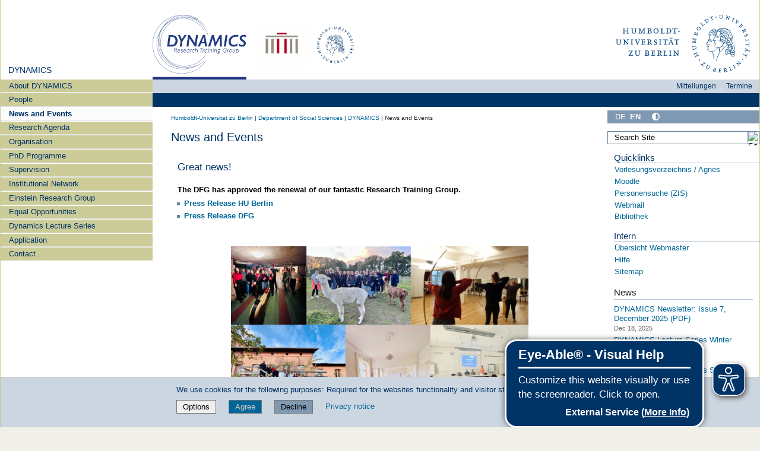

--- FILE ---
content_type: text/html;charset=utf-8
request_url: https://www.sowi.hu-berlin.de/en/dynamics/news-1/news-list
body_size: 17401
content:
<!DOCTYPE html>
<html xmlns="http://www.w3.org/1999/xhtml" lang="en" xml:lang="en">
  <head><meta http-equiv="Content-Type" content="text/html; charset=UTF-8" />
    <meta data-embetty-server="https://www3.hu-berlin.de/embetty/" />
    <title>News and Events — DYNAMICS</title><title>More contrast</title><title>Less contrast</title>
    <link id="favicon_ico" rel="icon" href="/++theme++humboldt.theme/++resource++humboldt.policy/favicon.ico" sizes="any" /><!-- 32x32 -->
    <link id="favicon_svg" rel="icon" href="/++theme++humboldt.theme/++resource++humboldt.policy/icon.svg" type="image/svg+xml" />
    <link id="favicon_appletouch" rel="apple-touch-icon" href="/++theme++humboldt.theme/++resource++humboldt.policy/apple-touch-icon.png" /><!-- 180x180 -->
    <link id="manifest_json" rel="manifest" href="/++theme++humboldt.theme/++resource++humboldt.policy/manifest.json" />
    <link rel="sitemap" type="application/xml" title="Sitemap" href="/sitemap.xml.gz" />
    <link rel="sitemap" type="application/xml" title="Sitemap" href="/de/sitemap.xml.gz" />
    <link rel="sitemap" type="application/xml" title="Sitemap" href="/en/sitemap.xml.gz" />
  <meta charset="utf-8" /><meta name="DC.date.created" content="2021-10-08T10:39:27+01:00" /><meta name="DC.date.modified" content="2024-10-01T11:01:48+01:00" /><meta name="DC.type" content="Collection" /><meta name="DC.format" content="text/plain" /><meta name="DC.language" content="en" /><meta name="DC.date.valid_range" content="2021/10/08 - " /><meta name="viewport" content="width=device-width, initial-scale=1.0" /><meta name="generator" content="Plone - https://plone.org/" /><link rel="canonical" href="https://www.sowi.hu-berlin.de/en/dynamics/news-1" /><link href="https://www.sowi.hu-berlin.de/en/@@search" rel="search" title="Search this site" /><link data-bundle="collective-faq" href="https://www.sowi.hu-berlin.de/++webresource++534b3e23-aef3-529e-b7e4-4319755f6730/++resource++collective.faq/faq.css" media="all" rel="stylesheet" type="text/css" /><link data-bundle="easyform" href="https://www.sowi.hu-berlin.de/++webresource++b6e63fde-4269-5984-a67a-480840700e9a/++resource++easyform.css" media="all" rel="stylesheet" type="text/css" /><link data-bundle="flexbin" href="https://www.sowi.hu-berlin.de/++webresource++a1df1cb4-56c5-5706-8b0d-41ab995ce792/++plone++plone.gallery/dist/flexbin.css" media="all" rel="stylesheet" type="text/css" /><link data-bundle="humboldt-CMSStoerungen" href="https://www.sowi.hu-berlin.de/++webresource++b1044ff4-3228-50c4-a2ab-b787146e92df/++resource++humboldt.CMSStoerungen/cms_Stoerungen_styles.css" media="all" rel="stylesheet" type="text/css" /><link data-bundle="humboldt-HUEmployee" href="https://www.sowi.hu-berlin.de/++webresource++22b1624e-34d3-5143-82af-1e0a28c2b28b/++resource++humboldt.HUEmployee/huEmployee.css" media="all" rel="stylesheet" type="text/css" /><link data-bundle="humboldt-HUJobAdvertisement" href="https://www.sowi.hu-berlin.de/++webresource++1bdf0637-e84c-57f6-8f90-3be41d27cffc/++resource++humboldt.HUJobAdvertisement/jobadvertisement.css" media="all" rel="stylesheet" type="text/css" /><link data-bundle="humboldt-LSF" href="https://www.sowi.hu-berlin.de/++webresource++f63933d3-60bd-54fc-86a1-92ba140cd43f/++resource++humboldt.LSF/hulsf_plone6.css" media="all" rel="stylesheet" type="text/css" /><link data-bundle="humboldt-NewsSystem" href="https://www.sowi.hu-berlin.de/++webresource++4996a203-7a20-54c8-98c4-6b42eda19c74/++resource++humboldt.NewsSystem/hu_newssystem.css" media="all" rel="stylesheet" type="text/css" /><link data-bundle="humboldt-amb" href="https://www.sowi.hu-berlin.de/++webresource++5a82e0ec-15c5-5a5f-a0b6-a3c3074cd1fd/++resource++humboldt.amb/hu_amb_styles.css" media="all" rel="stylesheet" type="text/css" /><link data-bundle="humboldt-directsearch" href="https://www.sowi.hu-berlin.de/++webresource++a6231e9f-f4d1-5b46-a094-59e8505feac8/++resource++humboldt.directsearch.resource/directsearch.css" media="all" rel="stylesheet" type="text/css" /><link data-bundle="humboldt-frontpageslider" href="https://www.sowi.hu-berlin.de/++webresource++70e1ac4d-f24a-579c-a048-c9054cd5a82d/++resource++humboldt.frontpageslider.css/frontpageslider-compiled.css" media="all" rel="stylesheet" type="text/css" /><link data-bundle="humboldt-huinfo" href="https://www.sowi.hu-berlin.de/++webresource++f868f3fe-22cb-59ee-9a26-33d3276df4a3/++resource++humboldt.huinfo/hu_Info_styles.css" media="all" rel="stylesheet" type="text/css" /><link data-bundle="humboldt-huwahl" href="https://www.sowi.hu-berlin.de/++webresource++8db5ad25-bead-5b9d-937c-5c7df9a018ea/++resource++humboldt.huwahl/hu_wahl_styles.css" media="all" rel="stylesheet" type="text/css" /><link data-bundle="humboldt-logo" href="https://www.sowi.hu-berlin.de/++webresource++a684c705-baa9-5a4f-abba-cd54b52d42f5/++resource++humboldt.logo/mobile.css" media="all" rel="stylesheet" type="text/css" /><link data-bundle="humboldt-logofooter" href="https://www.sowi.hu-berlin.de/++webresource++2039bd31-8ee8-5229-90d1-b0883035dba4/++resource++humboldt.logofooter/logofooter.css" media="all" rel="stylesheet" type="text/css" /><link data-bundle="humboldt-newsfolder" href="https://www.sowi.hu-berlin.de/++webresource++ee12c342-9f5f-524b-b61d-9b1942224df2/++resource++humboldt.newsfolder.stylesheets/hu_newsfolder.css" media="all" rel="stylesheet" type="text/css" /><link data-bundle="humboldt-outputfilters" href="https://www.sowi.hu-berlin.de/++webresource++a2097a30-57d6-5703-a1f8-3491257eded3/++resource++humboldt.outputfilters.css/captionstyles.css" media="all" rel="stylesheet" type="text/css" /><link data-bundle="humboldt-portlet-linklist" href="https://www.sowi.hu-berlin.de/++webresource++7edd124e-c0a2-5d5f-a8bd-d4cee9f23d4a/++resource++humboldt.portlet.linklist/linklist.css" media="all" rel="stylesheet" type="text/css" /><link data-bundle="humboldt-protocol" href="https://www.sowi.hu-berlin.de/++webresource++bb7cdfbc-281a-571c-be29-44a001a5dbaf/++resource++humboldt.protocol/hu_Protocol_styles.css" media="all" rel="stylesheet" type="text/css" /><link data-bundle="humboldt-viewlet-sharelinkmenu" href="https://www.sowi.hu-berlin.de/++webresource++b79898bf-3741-5089-8d7c-6a67376b36c6/++resource++humboldt.viewlet.sharelinkmenu.icons/sharelinkmenu.css" media="all" rel="stylesheet" type="text/css" /><link data-bundle="mosaic-css" href="https://www.sowi.hu-berlin.de/++webresource++194c6646-85f9-57d9-9c89-31147d080b38/++plone++mosaic/mosaic.min.css" media="all" rel="stylesheet" type="text/css" /><link data-bundle="multilingual" href="https://www.sowi.hu-berlin.de/++webresource++4b25ebfe-4288-5cbe-b3d2-cfa66e33cd82/++resource++plone.app.multilingual.stylesheet/multilingual.css" media="all" rel="stylesheet" type="text/css" /><link data-bundle="plone-fullscreen" href="https://www.sowi.hu-berlin.de/++webresource++ac83a459-aa2c-5a45-80a9-9d3e95ae0847/++plone++static/plone-fullscreen/fullscreen.css" media="all" rel="stylesheet" type="text/css" /><link data-bundle="diazo" href="https://www.sowi.hu-berlin.de/++webresource++177135d3-7ba3-5275-9a8a-66170a4315b0//++theme++humboldt.theme/styles/theme.min.css" media="all" rel="stylesheet" type="text/css" /><script data-bundle="humboldt-folderimage" integrity="sha384-S/jJ8tvbhgy98W1O95wQXOrPxBVHS9YDFSZQ4G6n6hNY5ZuDVIBySstI5eFLPBti" src="https://www.sowi.hu-berlin.de/++webresource++b8c5ad51-c1e6-51ff-9394-f92d4f1feca1/++resource++humboldt.folderimage/folderimage.js"></script><script data-bundle="humboldt-policy" integrity="sha384-DcFvT80px+z4DjIeiB/5hPHaXlURk+x5NtISEZ7K8R3Xy8DA/VM23cJ6PklKITww" src="https://www.sowi.hu-berlin.de/++webresource++779defc3-c890-542e-a4ef-ee0a26b649c1/++resource++humboldt.policy/eyeAbleInclude-www.hu-berlin.de.js"></script><script data-bundle="humboldt-tablesorter" integrity="sha384-Sd9X4KkCN3QYDldhCFrX3phv9Tvi4FxsFjwW2fAghO2mcZ7lfQs8m/Wz9WSsk6YE" src="https://www.sowi.hu-berlin.de/++webresource++553ddd45-467c-579b-9d2f-ccf6b94c0ae4/++resource++humboldt.tablesorter/TableSort.js"></script><script async="True" data-bundle="plone-fullscreen" integrity="sha384-yAbXscL0aoE/0AkFhaGNz6d74lDy9Cz7PXfkWNqRnFm0/ewX0uoBBoyPBU5qW7Nr" src="https://www.sowi.hu-berlin.de/++webresource++6aa4c841-faf5-51e8-8109-90bd97e7aa07/++plone++static/plone-fullscreen/fullscreen.js"></script><script data-bundle="plone" integrity="sha384-10Qe/QrU7Gixx5Q42MBnBA9KQdjKfonEsQ6yZ6ol2Z8D9usXt/Tsa1iTWSAuSXaa" src="https://www.sowi.hu-berlin.de/++webresource++fed1f233-5888-5282-956c-f4e82a740844/++plone++static/bundle-plone/bundle.min.js"></script><script data-bundle="spotlightjs" integrity="sha384-8jyzRkopDwSSyhtsYo9JACJLt5QdBL84pdU093DhJSddosrxdM1p/aA8eNHuorRt" src="https://www.sowi.hu-berlin.de/++webresource++50cfa2cd-62c3-55b6-91c5-3bf2ebf95b1a/++plone++plone.gallery/dist/spotlight.bundle.js"></script><script data-bundle="humboldt-theme-tree" integrity="sha384-58LubW/Br6z243v5NsPpD5sQMOB4LviVZGwh1zKHLIOokHt1qVluvk+24vms875F" src="https://www.sowi.hu-berlin.de/++webresource++4a8bc6e5-d7aa-5763-93ff-b4119186b950/++resource++humboldt.theme.javascripts/tree.js"></script><script data-bundle="humboldt-theme-tingle" integrity="sha384-4vFw2kvH6Nzmb536Cm2OhyJrxhrG92J4XxS3mTqZPQhYvNGK/9XV4sHObCud9m0W" src="https://www.sowi.hu-berlin.de/++webresource++0ff944f2-7b9d-55d2-8a78-5c7f1f57a504/++resource++humboldt.theme.javascripts/tingle.js"></script><script data-bundle="humboldt-theme-swiper-init" integrity="sha384-Dq0JP+Nwt2EiyrqoJ+ZVbarzObGV2wRDpinD9xVvHnY8fWqpnv/3VUte1Z4vWen0" src="https://www.sowi.hu-berlin.de/++webresource++e69c0fab-0c3c-5fdc-a3c0-58da914e7f32/++resource++humboldt.theme.javascripts/swiper-init.js"></script><script data-bundle="humboldt-theme-swiper-bundle" integrity="sha384-+dWAUTKM0Jd6Z/epUmLhoRUZa6X2plKNmDa5JC90mUxvdKk68vyXIsfwMsKS+16j" src="https://www.sowi.hu-berlin.de/++webresource++d1d65cd4-4553-51cd-b77f-f982051b0068/++resource++humboldt.theme.javascripts/swiper-bundle.js"></script><script data-bundle="humboldt-theme-popupforms" integrity="sha384-hKT1vtCkoWdMTx/ybBnuetkkrCSJBADc6x9pz4GZKCPIkfNxfA1tJN3twYE3BNUj" src="https://www.sowi.hu-berlin.de/++webresource++7850410e-2a35-57e1-ab10-3797e2414c09/++resource++humboldt.theme.javascripts/popupforms.js"></script><script data-bundle="humboldt-theme-mobil" integrity="sha384-Kra6pJ3Jqk1PhhfqsYtnt1omzGgj8S520ZAzPYySDgnkzCKRxUz7zsiyoNCOE7l7" src="https://www.sowi.hu-berlin.de/++webresource++628eed02-1a52-5d8d-9de0-e25cb5b787a0/++resource++humboldt.theme.javascripts/mobilemenu.js"></script><script data-bundle="humboldt-theme-misc" integrity="sha384-+Q9k+fLsrtlWoacFileV38pFL5eHzLr8ZyWrfL0GCd6TFw5Z5G9ToaCrfH5lPncY" src="https://www.sowi.hu-berlin.de/++webresource++423d6cfd-2e9f-5ba5-8b0b-2bc49b7b8a8e/++resource++humboldt.theme.javascripts/misc.js"></script><script data-bundle="humboldt-theme-menu" integrity="sha384-LyxrhSh7AixJNcm5JYyJOgPLL7nbZrWpVrrHrMt2dj+G/+rAkOIr3OE1FtCBU1bD" src="https://www.sowi.hu-berlin.de/++webresource++3e062e2d-4c1c-50a5-8615-4798eae3e8bd/++resource++humboldt.theme.javascripts/menu.js"></script><script data-bundle="humboldt-theme-input-label" integrity="sha384-6Ew+/vGu5FIxFjJ6MTALFx4VDIbttATPaUBtyf2JchSXWVp0Jj+sEjKts/ru59Zq" src="https://www.sowi.hu-berlin.de/++webresource++126cb13f-aa14-578e-851d-d15e8494ef01/++resource++humboldt.theme.javascripts/input-label.js"></script><script data-bundle="humboldt-theme-history" integrity="sha384-FtPKaQ9nkugVi68g8nK8ye/wck9mX/MDPMLjhuOhB+4Uy+poUuS0WZULcBiNjS19" src="https://www.sowi.hu-berlin.de/++webresource++56ddf26e-92d8-5ac1-ab5a-881a3b9336bb/++resource++humboldt.theme.javascripts/history.js"></script><script data-bundle="humboldt-theme-consent" integrity="sha384-KhNxmnHq/nQYvU0LtXpHLVsH+ekor89VWbz3oT10dLRHsOdB14RJAZYMUm24zjtY" src="https://www.sowi.hu-berlin.de/++webresource++7af0e2c1-165f-56d8-870c-17ec08ef6a89/++resource++humboldt.theme.javascripts/consent.js"></script><script data-bundle="humboldt-theme-acc" integrity="sha384-Hg8u+aRruMLPCzmMakW8uyOrfQEocKTEPJQAbbetKa27QmuIldtHVi8yL9XHAqmt" src="https://www.sowi.hu-berlin.de/++webresource++1ffb54f6-8f1c-5e37-adfb-a65a7d23c369/++resource++humboldt.theme.javascripts/accordeon.js"></script><script data-bundle="humboldt-menus" integrity="sha384-pcFewp/jyuAd6sx7fy+24zbh+TWK10odD10jbI8I8RNJNECUgtIJbt1tI/+u84wL" src="https://www.sowi.hu-berlin.de/++webresource++67e45497-f5b6-54d1-b461-244342b16d42/++resource++humboldt.menus/javascript/menus.js"></script><script data-bundle="humboldt-frontpageslider" integrity="sha384-1nOXGCR5rqg9R/qvQuR26IuUT+kBJoYEO/gmhOVXkCOTeLO8cQ3NjxPiqEyyYiLA" src="https://www.sowi.hu-berlin.de/++webresource++90c9ec53-6e1d-548b-9d07-00b827fc0a0b/++resource++humboldt.frontpageslider.js/jquery-ui.min.js"></script><script data-bundle="humboldt-directsearch" integrity="sha384-CRiSCBl96ebYU2kt0XjeR/Hp5cCxs5QenzSYAD2c9SNSrLSli5VlPri2PAgx7E8o" src="https://www.sowi.hu-berlin.de/++webresource++3a6fd7d6-4e48-5827-9bfc-ce535cc6812d/++resource++humboldt.directsearch.resource/jquery-ui.min.js"></script><script data-bundle="collective-faq" integrity="sha384-7vQjBTquU48WnSpBTP4ScxlvJpgPoIlgVyo6Rt+3DGpVB6x0uizI6LiA1/OI1Bfa" src="https://www.sowi.hu-berlin.de/++webresource++ef17d332-15fc-59cc-8e10-07af0c0e82d5/++resource++collective.faq/faq.js"></script></head>
  <body id="visual-portal-wrapper" class="col-content col-one col-two frontend icons-off portaltype-collection section-news-1 site-dynamics subsection-news-list template-tabular_view thumbs-on userrole-anonymous viewpermission-view" dir="ltr" data-base-url="https://www.sowi.hu-berlin.de/en/dynamics/news-1/news-list" data-view-url="https://www.sowi.hu-berlin.de/en/dynamics/news-1/news-list" data-portal-url="https://www.sowi.hu-berlin.de" data-i18ncatalogurl="https://www.sowi.hu-berlin.de/plonejsi18n" data-pat-pickadate="{&quot;date&quot;: {&quot;selectYears&quot;: 200}, &quot;time&quot;: {&quot;interval&quot;: 5 } }" data-pat-plone-modal="{&quot;actionOptions&quot;: {&quot;displayInModal&quot;: false}}"><a class="hiddenStructure" accesskey="2" href="#content">Direkt zum Inhalt</a><a class="hiddenStructure" accesskey="4" href="#search">Direkt zur Suche</a><a class="hiddenStructure" accesskey="6" href="#portletNavigationTree">Direkt zur Navigation</a><div class="outer-wrapper">
      <header id="content-header" role="banner">
        <div class="container">
          <div class="align-items-end">
            <div class="hu-base-col-sm-4 hidden-xs sidebar-offcanvas" role="complementary">
              <div id="header-left"></div>
            </div>
            <div class="hu-base-col-xs-20 hu-base-col-sm-16">
              <div class="hu-base-row ">
                <div class="col">
                  
      
  <link rel="stylesheet" href="https://www.sowi.hu-berlin.de/++resource++kitconcept.glossary/glossary-5968e5a.css" />
<!--
  <script defer tal:attributes="src string:${view/site_url}/++resource++kitconcept.glossary/glossary-5968e5a.js"></script>
  -->

      <div id="portal-header">
        <!-- mode: html -->
<div class="smallscreen humboldt-logo">
  <!-- <div style="display: grid; grid-template-columns: 1fr minmax(auto, 360px) 1fr;">
    <div>&nbsp;</div> -->
    <div>
      <a href="https://www.hu-berlin.de/"><img alt="logo of Humboldt-Universität zu Berlin" src="https://www.sowi.hu-berlin.de/++resource++humboldt.logo/logo-mobile.svg" /></a>
    </div>
    <!-- <div>&nbsp;</div>
  </div> -->
</div>

<div>
  <div class="menu-mobile"> 
    
    <button class="menu-mobile-button ersterButton" id="dropmenu"></button>
    
	<div>
      <a class="menu-mobile-button" id="Home" aria-label="Home" href="https://www.sowi.hu-berlin.de">
      </a>
	</div>

    
    
    <button class="menu-mobile-button" id="menu-mobile-search"></button>
    
  </div>

  <div class="menu-mobile-sub" id="menu-mobile-sub">
    <div class="navTreeItem-mobile"></div>
    <div class="menu-mobile-sub-button zielgruppe">Target groups ▶</div>
    <div class="menu-mobile-sub-button schnellzugang">Quick access ▶</div>
  </div>
</div>

<div id="folder_image">
  
  <a href="https://www.sowi.hu-berlin.de/en/dynamics">
    <img alt="homepage of the instituion" width="360px" height="110px" src="https://www.sowi.hu-berlin.de/en/dynamics/@@adapterdownload/humboldt.folderimage.interfaces.IFolderImage/folderimage/Header_Banner_new.png" />
  </a>

  <div id="folder_image_uhb">

     

     <div id="uhb_c">
         
         <span></span>
         <p></p>
         
         <p></p>
         
     </div>
  </div>

</div>

<!--
<tal:foo replace="structure view/randomize_folderimage_script_block" />
-->


<div id="portal-logo" title="Home">
   <a href="https://www.hu-berlin.de/">
     <img alt="logo of Humboldt-Universität zu Berlin" src="https://www.sowi.hu-berlin.de/++resource++humboldt.logo.Logo.svg" />
   </a>
</div>

      </div>

    
                </div>
              </div>
            </div>
          </div>
          <div>
            <div id="frontpageslider-bigslider-wrapper" class="col"></div>
          </div>
          <div id="anonymous-actions">
          </div>
        </div>
      </header>
      <div id="mainnavigation-wrapper">
        <div id="mainnavigation"></div>
      </div>
      <div class="container">
        <div class="hu-base-row">
          <aside id="global_statusmessage"></aside>
        </div>
        <main id="main-container" class="hu-base-row row-offcanvas row-offcanvas-right" role="main">
		  <div id="print-header" class="onlyprint hide"><img src="/++theme++humboldt.theme/++resource++humboldt.theme.images/printlogo.svg" alt="Logo der Humboldt-Universitaet" /></div>
          <div id="sidebar" class="hu-base-col-xs-20 hu-base-col-sm-4 sidebar-offcanvas">
        <aside id="portal-column-one">
			<a class="hiddenStructure" id="portletNavigationTree_accesskey" name="portletNavigationTree"></a>
            <div class="portletWrapper" id="portletwrapper-706c6f6e652e6c656674636f6c756d6e0a636f6e746578740a2f736f77695f70360a68752d706f7274616c2d7469746c65" data-portlethash="706c6f6e652e6c656674636f6c756d6e0a636f6e746578740a2f736f77695f70360a68752d706f7274616c2d7469746c65"><dl class="portlet portlet-portal-title">

  <dt class="portletHeader hiddenStructure">
    <span class="portletTopLeft"></span>
    <span class="portletTopRight"></span>
  </dt>

  <dd class="portletItem">
    
      <div>
	
         
	  <div class="portal-title-current">
	    <a href="https://www.sowi.hu-berlin.de/en/dynamics">DYNAMICS</a>
	  </div>
         
	
      </div>
      <div class="hidden-title">
	
	  <div class="portal-title-current">
	    <a href="https://www.sowi.hu-berlin.de/en/dynamics">DYNAMICS</a>
	  </div>
	
      </div>
    
  </dd>

  <dt class="portletFooter hiddenStructure">
    <span class="portletBottomLeft"></span>
    <span class="portletBottomRight"></span>
  </dt>

</dl>
</div><div class="portletWrapper" id="portletwrapper-706c6f6e652e6c656674636f6c756d6e0a636f6e746578740a2f736f77695f70360a6e617669676174696f6e" data-portlethash="706c6f6e652e6c656674636f6c756d6e0a636f6e746578740a2f736f77695f70360a6e617669676174696f6e">

  <div class="card portlet portletNavigationTree">

    <div class="card-header hiddenStructure">
      <a class="tile" href="https://www.sowi.hu-berlin.de/en/dynamics/sitemap">Navigation</a>
    </div>

    <nav class="card-body">
      <ul class="navTree navTreeLevel0">
        
        

  
    
      <li class="navTreeItem visualNoMarker navTreeFolderish section-about-dynamics">

        

          <a href="https://www.sowi.hu-berlin.de/en/dynamics/about-dynamics" title="" class="state-external navTreeFolderish contenttype-folder">

            <svg xmlns="http://www.w3.org/2000/svg" width="16" height="16" fill="currentColor" class="plone-icon  bi bi-folder" viewbox="0 0 16 16">
  <path d="M.54 3.87.5 3a2 2 0 0 1 2-2h3.672a2 2 0 0 1 1.414.586l.828.828A2 2 0 0 0 9.828 3h3.982a2 2 0 0 1 1.992 2.181l-.637 7A2 2 0 0 1 13.174 14H2.826a2 2 0 0 1-1.991-1.819l-.637-7a2 2 0 0 1 .342-1.31zM2.19 4a1 1 0 0 0-.996 1.09l.637 7a1 1 0 0 0 .995.91h10.348a1 1 0 0 0 .995-.91l.637-7A1 1 0 0 0 13.81 4zm4.69-1.707A1 1 0 0 0 6.172 2H2.5a1 1 0 0 0-1 .981l.006.139q.323-.119.684-.12h5.396z"></path>
</svg>

            

            

            About DYNAMICS
          </a>
          

        
      </li>
    
      <li class="navTreeItem visualNoMarker navTreeFolderish section-people">

        

          <a href="https://www.sowi.hu-berlin.de/en/dynamics/people" title="" class="state-external navTreeFolderish contenttype-folder">

            <svg xmlns="http://www.w3.org/2000/svg" width="16" height="16" fill="currentColor" class="plone-icon  bi bi-folder" viewbox="0 0 16 16">
  <path d="M.54 3.87.5 3a2 2 0 0 1 2-2h3.672a2 2 0 0 1 1.414.586l.828.828A2 2 0 0 0 9.828 3h3.982a2 2 0 0 1 1.992 2.181l-.637 7A2 2 0 0 1 13.174 14H2.826a2 2 0 0 1-1.991-1.819l-.637-7a2 2 0 0 1 .342-1.31zM2.19 4a1 1 0 0 0-.996 1.09l.637 7a1 1 0 0 0 .995.91h10.348a1 1 0 0 0 .995-.91l.637-7A1 1 0 0 0 13.81 4zm4.69-1.707A1 1 0 0 0 6.172 2H2.5a1 1 0 0 0-1 .981l.006.139q.323-.119.684-.12h5.396z"></path>
</svg>

            

            

            People
          </a>
          

        
      </li>
    
      <li class="navTreeItem visualNoMarker navTreeCurrentNode navTreeFolderish section-news-1">

        

          <a href="https://www.sowi.hu-berlin.de/en/dynamics/news-1" title="" class="state-external navTreeCurrentItem navTreeCurrentNode navTreeFolderish contenttype-folder">

            <svg xmlns="http://www.w3.org/2000/svg" width="16" height="16" fill="currentColor" class="plone-icon  bi bi-folder" viewbox="0 0 16 16">
  <path d="M.54 3.87.5 3a2 2 0 0 1 2-2h3.672a2 2 0 0 1 1.414.586l.828.828A2 2 0 0 0 9.828 3h3.982a2 2 0 0 1 1.992 2.181l-.637 7A2 2 0 0 1 13.174 14H2.826a2 2 0 0 1-1.991-1.819l-.637-7a2 2 0 0 1 .342-1.31zM2.19 4a1 1 0 0 0-.996 1.09l.637 7a1 1 0 0 0 .995.91h10.348a1 1 0 0 0 .995-.91l.637-7A1 1 0 0 0 13.81 4zm4.69-1.707A1 1 0 0 0 6.172 2H2.5a1 1 0 0 0-1 .981l.006.139q.323-.119.684-.12h5.396z"></path>
</svg>

            

            

            News and Events
          </a>
          

        
      </li>
    
      <li class="navTreeItem visualNoMarker navTreeFolderish section-research-agenda">

        

          <a href="https://www.sowi.hu-berlin.de/en/dynamics/research-agenda" title="" class="state-external navTreeFolderish contenttype-folder">

            <svg xmlns="http://www.w3.org/2000/svg" width="16" height="16" fill="currentColor" class="plone-icon  bi bi-folder" viewbox="0 0 16 16">
  <path d="M.54 3.87.5 3a2 2 0 0 1 2-2h3.672a2 2 0 0 1 1.414.586l.828.828A2 2 0 0 0 9.828 3h3.982a2 2 0 0 1 1.992 2.181l-.637 7A2 2 0 0 1 13.174 14H2.826a2 2 0 0 1-1.991-1.819l-.637-7a2 2 0 0 1 .342-1.31zM2.19 4a1 1 0 0 0-.996 1.09l.637 7a1 1 0 0 0 .995.91h10.348a1 1 0 0 0 .995-.91l.637-7A1 1 0 0 0 13.81 4zm4.69-1.707A1 1 0 0 0 6.172 2H2.5a1 1 0 0 0-1 .981l.006.139q.323-.119.684-.12h5.396z"></path>
</svg>

            

            

            Research Agenda
          </a>
          

        
      </li>
    
      <li class="navTreeItem visualNoMarker navTreeFolderish section-organisation-1">

        

          <a href="https://www.sowi.hu-berlin.de/en/dynamics/organisation-1" title="" class="state-external navTreeFolderish contenttype-folder">

            <svg xmlns="http://www.w3.org/2000/svg" width="16" height="16" fill="currentColor" class="plone-icon  bi bi-folder" viewbox="0 0 16 16">
  <path d="M.54 3.87.5 3a2 2 0 0 1 2-2h3.672a2 2 0 0 1 1.414.586l.828.828A2 2 0 0 0 9.828 3h3.982a2 2 0 0 1 1.992 2.181l-.637 7A2 2 0 0 1 13.174 14H2.826a2 2 0 0 1-1.991-1.819l-.637-7a2 2 0 0 1 .342-1.31zM2.19 4a1 1 0 0 0-.996 1.09l.637 7a1 1 0 0 0 .995.91h10.348a1 1 0 0 0 .995-.91l.637-7A1 1 0 0 0 13.81 4zm4.69-1.707A1 1 0 0 0 6.172 2H2.5a1 1 0 0 0-1 .981l.006.139q.323-.119.684-.12h5.396z"></path>
</svg>

            

            

            Organisation
          </a>
          

        
      </li>
    
      <li class="navTreeItem visualNoMarker navTreeFolderish section-phd-programme">

        

          <a href="https://www.sowi.hu-berlin.de/en/dynamics/phd-programme" title="" class="state-external navTreeFolderish contenttype-folder">

            <svg xmlns="http://www.w3.org/2000/svg" width="16" height="16" fill="currentColor" class="plone-icon  bi bi-folder" viewbox="0 0 16 16">
  <path d="M.54 3.87.5 3a2 2 0 0 1 2-2h3.672a2 2 0 0 1 1.414.586l.828.828A2 2 0 0 0 9.828 3h3.982a2 2 0 0 1 1.992 2.181l-.637 7A2 2 0 0 1 13.174 14H2.826a2 2 0 0 1-1.991-1.819l-.637-7a2 2 0 0 1 .342-1.31zM2.19 4a1 1 0 0 0-.996 1.09l.637 7a1 1 0 0 0 .995.91h10.348a1 1 0 0 0 .995-.91l.637-7A1 1 0 0 0 13.81 4zm4.69-1.707A1 1 0 0 0 6.172 2H2.5a1 1 0 0 0-1 .981l.006.139q.323-.119.684-.12h5.396z"></path>
</svg>

            

            

            PhD Programme
          </a>
          

        
      </li>
    
      <li class="navTreeItem visualNoMarker navTreeFolderish section-supervision-1">

        

          <a href="https://www.sowi.hu-berlin.de/en/dynamics/supervision-1" title="" class="state-external navTreeFolderish contenttype-folder">

            <svg xmlns="http://www.w3.org/2000/svg" width="16" height="16" fill="currentColor" class="plone-icon  bi bi-folder" viewbox="0 0 16 16">
  <path d="M.54 3.87.5 3a2 2 0 0 1 2-2h3.672a2 2 0 0 1 1.414.586l.828.828A2 2 0 0 0 9.828 3h3.982a2 2 0 0 1 1.992 2.181l-.637 7A2 2 0 0 1 13.174 14H2.826a2 2 0 0 1-1.991-1.819l-.637-7a2 2 0 0 1 .342-1.31zM2.19 4a1 1 0 0 0-.996 1.09l.637 7a1 1 0 0 0 .995.91h10.348a1 1 0 0 0 .995-.91l.637-7A1 1 0 0 0 13.81 4zm4.69-1.707A1 1 0 0 0 6.172 2H2.5a1 1 0 0 0-1 .981l.006.139q.323-.119.684-.12h5.396z"></path>
</svg>

            

            

            Supervision
          </a>
          

        
      </li>
    
      <li class="navTreeItem visualNoMarker navTreeFolderish section-institutional-network-and-building">

        

          <a href="https://www.sowi.hu-berlin.de/en/dynamics/institutional-network-and-building" title="" class="state-external navTreeFolderish contenttype-folder">

            <svg xmlns="http://www.w3.org/2000/svg" width="16" height="16" fill="currentColor" class="plone-icon  bi bi-folder" viewbox="0 0 16 16">
  <path d="M.54 3.87.5 3a2 2 0 0 1 2-2h3.672a2 2 0 0 1 1.414.586l.828.828A2 2 0 0 0 9.828 3h3.982a2 2 0 0 1 1.992 2.181l-.637 7A2 2 0 0 1 13.174 14H2.826a2 2 0 0 1-1.991-1.819l-.637-7a2 2 0 0 1 .342-1.31zM2.19 4a1 1 0 0 0-.996 1.09l.637 7a1 1 0 0 0 .995.91h10.348a1 1 0 0 0 .995-.91l.637-7A1 1 0 0 0 13.81 4zm4.69-1.707A1 1 0 0 0 6.172 2H2.5a1 1 0 0 0-1 .981l.006.139q.323-.119.684-.12h5.396z"></path>
</svg>

            

            

            Institutional Network
          </a>
          

        
      </li>
    
      <li class="navTreeItem visualNoMarker navTreeFolderish section-einst">

        

          <a href="https://www.sowi.hu-berlin.de/en/dynamics/einst" title="" class="state-external navTreeFolderish contenttype-folder">

            <svg xmlns="http://www.w3.org/2000/svg" width="16" height="16" fill="currentColor" class="plone-icon  bi bi-folder" viewbox="0 0 16 16">
  <path d="M.54 3.87.5 3a2 2 0 0 1 2-2h3.672a2 2 0 0 1 1.414.586l.828.828A2 2 0 0 0 9.828 3h3.982a2 2 0 0 1 1.992 2.181l-.637 7A2 2 0 0 1 13.174 14H2.826a2 2 0 0 1-1.991-1.819l-.637-7a2 2 0 0 1 .342-1.31zM2.19 4a1 1 0 0 0-.996 1.09l.637 7a1 1 0 0 0 .995.91h10.348a1 1 0 0 0 .995-.91l.637-7A1 1 0 0 0 13.81 4zm4.69-1.707A1 1 0 0 0 6.172 2H2.5a1 1 0 0 0-1 .981l.006.139q.323-.119.684-.12h5.396z"></path>
</svg>

            

            

            Einstein Research Group
          </a>
          

        
      </li>
    
      <li class="navTreeItem visualNoMarker navTreeFolderish section-equal-opportunities">

        

          <a href="https://www.sowi.hu-berlin.de/en/dynamics/equal-opportunities" title="" class="state-external navTreeFolderish contenttype-folder">

            <svg xmlns="http://www.w3.org/2000/svg" width="16" height="16" fill="currentColor" class="plone-icon  bi bi-folder" viewbox="0 0 16 16">
  <path d="M.54 3.87.5 3a2 2 0 0 1 2-2h3.672a2 2 0 0 1 1.414.586l.828.828A2 2 0 0 0 9.828 3h3.982a2 2 0 0 1 1.992 2.181l-.637 7A2 2 0 0 1 13.174 14H2.826a2 2 0 0 1-1.991-1.819l-.637-7a2 2 0 0 1 .342-1.31zM2.19 4a1 1 0 0 0-.996 1.09l.637 7a1 1 0 0 0 .995.91h10.348a1 1 0 0 0 .995-.91l.637-7A1 1 0 0 0 13.81 4zm4.69-1.707A1 1 0 0 0 6.172 2H2.5a1 1 0 0 0-1 .981l.006.139q.323-.119.684-.12h5.396z"></path>
</svg>

            

            

            Equal Opportunities
          </a>
          

        
      </li>
    
      <li class="navTreeItem visualNoMarker navTreeFolderish section-lecture-series">

        

          <a href="https://www.sowi.hu-berlin.de/en/dynamics/lecture-series" title="" class="state-external navTreeFolderish contenttype-folder">

            <svg xmlns="http://www.w3.org/2000/svg" width="16" height="16" fill="currentColor" class="plone-icon  bi bi-folder" viewbox="0 0 16 16">
  <path d="M.54 3.87.5 3a2 2 0 0 1 2-2h3.672a2 2 0 0 1 1.414.586l.828.828A2 2 0 0 0 9.828 3h3.982a2 2 0 0 1 1.992 2.181l-.637 7A2 2 0 0 1 13.174 14H2.826a2 2 0 0 1-1.991-1.819l-.637-7a2 2 0 0 1 .342-1.31zM2.19 4a1 1 0 0 0-.996 1.09l.637 7a1 1 0 0 0 .995.91h10.348a1 1 0 0 0 .995-.91l.637-7A1 1 0 0 0 13.81 4zm4.69-1.707A1 1 0 0 0 6.172 2H2.5a1 1 0 0 0-1 .981l.006.139q.323-.119.684-.12h5.396z"></path>
</svg>

            

            

            Dynamics Lecture Series
          </a>
          

        
      </li>
    
      <li class="navTreeItem visualNoMarker navTreeFolderish section-application">

        

          <a href="https://www.sowi.hu-berlin.de/en/dynamics/application" title="" class="state-external navTreeFolderish contenttype-folder">

            <svg xmlns="http://www.w3.org/2000/svg" width="16" height="16" fill="currentColor" class="plone-icon  bi bi-folder" viewbox="0 0 16 16">
  <path d="M.54 3.87.5 3a2 2 0 0 1 2-2h3.672a2 2 0 0 1 1.414.586l.828.828A2 2 0 0 0 9.828 3h3.982a2 2 0 0 1 1.992 2.181l-.637 7A2 2 0 0 1 13.174 14H2.826a2 2 0 0 1-1.991-1.819l-.637-7a2 2 0 0 1 .342-1.31zM2.19 4a1 1 0 0 0-.996 1.09l.637 7a1 1 0 0 0 .995.91h10.348a1 1 0 0 0 .995-.91l.637-7A1 1 0 0 0 13.81 4zm4.69-1.707A1 1 0 0 0 6.172 2H2.5a1 1 0 0 0-1 .981l.006.139q.323-.119.684-.12h5.396z"></path>
</svg>

            

            

            Application
          </a>
          

        
      </li>
    
      <li class="navTreeItem visualNoMarker navTreeFolderish section-contact-1">

        

          <a href="https://www.sowi.hu-berlin.de/en/dynamics/contact-1" title="" class="state-external navTreeFolderish contenttype-folder">

            <svg xmlns="http://www.w3.org/2000/svg" width="16" height="16" fill="currentColor" class="plone-icon  bi bi-folder" viewbox="0 0 16 16">
  <path d="M.54 3.87.5 3a2 2 0 0 1 2-2h3.672a2 2 0 0 1 1.414.586l.828.828A2 2 0 0 0 9.828 3h3.982a2 2 0 0 1 1.992 2.181l-.637 7A2 2 0 0 1 13.174 14H2.826a2 2 0 0 1-1.991-1.819l-.637-7a2 2 0 0 1 .342-1.31zM2.19 4a1 1 0 0 0-.996 1.09l.637 7a1 1 0 0 0 .995.91h10.348a1 1 0 0 0 .995-.91l.637-7A1 1 0 0 0 13.81 4zm4.69-1.707A1 1 0 0 0 6.172 2H2.5a1 1 0 0 0-1 .981l.006.139q.323-.119.684-.12h5.396z"></path>
</svg>

            

            

            Contact
          </a>
          

        
      </li>
    
  


      </ul>
    </nav>

  </div>


</div>
        </aside>
      </div>
          
    <div class="hu-base-col-xs-20 hu-base-col-sm-16">
      <!-- Audience Menu -->
      <div class="hu-base-row">
        <div class="header-menu">
          <div id="search-menu" class="search-menu-new-style search-menu"><ul class="menu-list">
  <li><div class="submenu is-link">
  <a class="submenu-label" href="https://www.sowi.hu-berlin.de/news/">Mitteilungen</a>
  <ul class="submenu-children">
    <li><div class="menu-item">
  <a href="https://www.sowi.hu-berlin.de/de/news/news_institut">Mitteilungen des Instituts</a>
</div>
</li>
    <li><div class="menu-item">
  <a href="https://www.sowi.hu-berlin.de/de/news/news_studienbuero">Mitteilungen des Studienbüros</a>
</div>
</li>
    <li><div class="menu-item">
  <a href="https://www.sowi.hu-berlin.de/de/news/news_lehrstuehle">Mitteilungen der Lehrstühle</a>
</div>
</li>
    <li><div class="menu-item">
  <a href="https://www.sowi.hu-berlin.de/de/news/news_bgss_hcsp">Mitteilungen der BGSS / HCSP</a>
</div>
</li>
  </ul>
</div>
</li>
  <li><span class="menu-divider"></span></li>
  <li><div class="menu-item">
  <a href="https://www.sowi.hu-berlin.de/de/events_new">Termine</a>
</div>
</li>
</ul>
</div>
        </div>
      </div>
       <div id="audience-menu-wrapper" class="hu-base-row">
        <div id="audience-menu" class="audience-menu-new-style audience-menu"><ul class="menu-list">
  
</ul>
</div>
      </div>
	  <div class="hu-base-row">
        <div class="above-content-wrapper">
          <div id="portal-hiddenheader">

  <h1 class="hiddenStructure">
    
      
	Humboldt-Universität zu Berlin
	-
      
    
      
	DYNAMICS
	
      
    
  </h1>
</div>
		  
		  <!-- <xsl:copy-of css:select="#plone-lock-status" /> -->
        </div>
      </div>
      <div class="hu-base-row">
        <!-- Central Column -->
        <div class="hu-base-col-xs-20 hu-base-col-sm-15">
          <div class="hu-base-row">
            <div class="hu-base-col-xs-20">
			  <a class="hiddenStructure" id="content_accesskey" name="content"></a>
              <article id="content">

            

              <header>

                <div id="viewlet-above-content-title"><div id="portal-breadcrumbs">

  
    <span class="breadcrumb">
      <a href="https://www.hu-berlin.de">Humboldt-Universität zu Berlin</a>
      <span class="breadcrumbSeparator">|</span>
    </span>
  
  
    <span class="breadcrumb">
      <a href="https://www.sowi.hu-berlin.de/en">Department of Social Sciences</a>
      <span class="breadcrumbSeparator">|</span>
    </span>
  
  
    <span class="breadcrumb_home">
      <a href="https://www.sowi.hu-berlin.de/en/dynamics">DYNAMICS</a>
      <span class="breadcrumbSeparator">|</span>
    </span>
  

  
    <span class="breadcrumb_current">
      
      
      News and Events
    </span>
  
</div>
</div>

                
                  <h2>News and Events</h2>

                

                

                
                  

                

                <div id="viewlet-below-content-description"></div>

              </header>

              <div id="viewlet-above-content-body"></div>

              <div id="content-core">
                
      

        <div class="plain" id="parent-fieldname-text">
          <div><table bgcolor="#FF0000" class="table" style="height: 147px; color: white; border-style: solid; border-color: white;">
<tbody>
<tr style="width: 100%; color: red;">
<td style="text-align: justify; height: 147px; width: 672.55px;">
<h4 style="text-align: justify;">Great news!</h4>
<p style="text-align: justify;"><strong> <br />The DFG <span class="css-901oao css-16my406 r-poiln3 r-bcqeeo r-qvutc0" style="text-overflow: unset;">has approved the renewal of </span> our fantastic Research Training Group.<br /></strong></p>
<ul>
<li style="text-align: justify;"><strong><a data-linktype="external" data-val="https://www.hu-berlin.de/de/pr/nachrichten/november-2023/nr-231120-3" href="https://www.hu-berlin.de/de/pr/nachrichten/november-2023/nr-231120-3">Press Release HU Berlin</a></strong></li>
<li style="text-align: justify;"><strong><a data-linktype="external" data-val="https://www.dfg.de/service/presse/pressemitteilungen/2023/pressemitteilung_nr_45/index.html" href="https://www.dfg.de/service/presse/pressemitteilungen/2023/pressemitteilung_nr_45/index.html">Press Release DFG</a></strong></li>
</ul>
</td>
</tr>
</tbody>
</table>
<p style="text-align: center;"><img alt="" class="image-richtext image-inline" data-linktype="image" data-scale="" data-val="d17beed0446749e4969c9e16cf78a837" height="322" src="https://www.sowi.hu-berlin.de/en/dynamics/news-1/events-collage-1.png/@@images/image-0-29f4d583bf497b9e88d16a0e17effbe9.png" title="Events Collage.png" width="501" /></p>
<p style="text-align: justify;"><br /><br /></p></div>
        </div>

        
          
            

              

      <!-- Navigation -->


  




    

              <div class="table-responsive">

                <table class="table table-striped" summary="Content listing">

                  <thead>
                    <tr>
                      <th></th>
					  
						
						<th>Title</th>
					  
						
						<th>Start Date</th>
					  
                      <!--
                      <th class="text-nowrap" 
						  tal:condition="python:thumb_scale_table"
                          i18n:translate="image"
                      >Image</th>
                      -->
                    </tr>
                  </thead>

                  <tbody>
                    
                      

                        <tr>

                          <td>
                            
                            <svg xmlns="http://www.w3.org/2000/svg" width="16" height="16" fill="currentColor" class="plone-icon  bi bi-calendar-event" viewbox="0 0 16 16">
  <path d="M11 6.5a.5.5 0 0 1 .5-.5h1a.5.5 0 0 1 .5.5v1a.5.5 0 0 1-.5.5h-1a.5.5 0 0 1-.5-.5z"></path>
  <path d="M3.5 0a.5.5 0 0 1 .5.5V1h8V.5a.5.5 0 0 1 1 0V1h1a2 2 0 0 1 2 2v11a2 2 0 0 1-2 2H2a2 2 0 0 1-2-2V3a2 2 0 0 1 2-2h1V.5a.5.5 0 0 1 .5-.5M1 4v10a1 1 0 0 0 1 1h12a1 1 0 0 0 1-1V4z"></path>
</svg>
                          </td>

                          
						  
							

                            

                            <td>
                              <a href="https://www.sowi.hu-berlin.de/en/dynamics/news-1/kiss-mary-kill-appearance-based-discrimination-in-politics-dynamics-lecture-series-with-prof-rachel-bernhard-university-of-oxford" class="contenttype/event state-external url" title="Event">"Kiss, Mary, Kill: Appearance-Based Discrimination in Politics" - DYNAMICS Lecture Series with Prof. Rachel Bernhard, University of Oxford</a>
                            </td>

                            

                          
						  
							<td class="text-nowrap">
                              Jan 27, 2026 12:00 
                            </td>

                            

                            

                            

                          

                          

                        </tr>

                      
                    
                      

                        <tr>

                          <td>
                            
                            <svg xmlns="http://www.w3.org/2000/svg" width="16" height="16" fill="currentColor" class="plone-icon  bi bi-calendar-event" viewbox="0 0 16 16">
  <path d="M11 6.5a.5.5 0 0 1 .5-.5h1a.5.5 0 0 1 .5.5v1a.5.5 0 0 1-.5.5h-1a.5.5 0 0 1-.5-.5z"></path>
  <path d="M3.5 0a.5.5 0 0 1 .5.5V1h8V.5a.5.5 0 0 1 1 0V1h1a2 2 0 0 1 2 2v11a2 2 0 0 1-2 2H2a2 2 0 0 1-2-2V3a2 2 0 0 1 2-2h1V.5a.5.5 0 0 1 .5-.5M1 4v10a1 1 0 0 0 1 1h12a1 1 0 0 0 1-1V4z"></path>
</svg>
                          </td>

                          
						  
							

                            

                            <td>
                              <a href="https://www.sowi.hu-berlin.de/en/dynamics/news-1/wealth-power-and-profits-rethinking-inequality-in-political-science-dynamics-lecture-series-with-prof-aidan-regan-university-college-dublin" class="contenttype/event state-external url" title="Event">"Wealth, Power, and Profits: Rethinking Inequality in Political Science" - DYNAMICS Lecture Series with Prof. Aidan Regan, University College Dublin</a>
                            </td>

                            

                          
						  
							<td class="text-nowrap">
                              Dec 09, 2025 12:00 
                            </td>

                            

                            

                            

                          

                          

                        </tr>

                      
                    
                      

                        <tr>

                          <td>
                            
                            <svg xmlns="http://www.w3.org/2000/svg" width="16" height="16" fill="currentColor" class="plone-icon  bi bi-calendar-event" viewbox="0 0 16 16">
  <path d="M11 6.5a.5.5 0 0 1 .5-.5h1a.5.5 0 0 1 .5.5v1a.5.5 0 0 1-.5.5h-1a.5.5 0 0 1-.5-.5z"></path>
  <path d="M3.5 0a.5.5 0 0 1 .5.5V1h8V.5a.5.5 0 0 1 1 0V1h1a2 2 0 0 1 2 2v11a2 2 0 0 1-2 2H2a2 2 0 0 1-2-2V3a2 2 0 0 1 2-2h1V.5a.5.5 0 0 1 .5-.5M1 4v10a1 1 0 0 0 1 1h12a1 1 0 0 0 1-1V4z"></path>
</svg>
                          </td>

                          
						  
							

                            

                            <td>
                              <a href="https://www.sowi.hu-berlin.de/en/dynamics/news-1/career-planning-workshop-for-female-and-non-binary-doctoral-researchers-with-dr-philippa-cook-universitat-potsdam" class="contenttype/event state-external url" title="Event">Career Planning Workshop for female and non-binary doctoral researchers with Dr. Philippa Cook (Universität Potsdam)</a>
                            </td>

                            

                          
						  
							<td class="text-nowrap">
                              Nov 27, 2025 10:00 
                            </td>

                            

                            

                            

                          

                          

                        </tr>

                      
                    
                      

                        <tr>

                          <td>
                            
                            <svg xmlns="http://www.w3.org/2000/svg" width="16" height="16" fill="currentColor" class="plone-icon  bi bi-calendar-event" viewbox="0 0 16 16">
  <path d="M11 6.5a.5.5 0 0 1 .5-.5h1a.5.5 0 0 1 .5.5v1a.5.5 0 0 1-.5.5h-1a.5.5 0 0 1-.5-.5z"></path>
  <path d="M3.5 0a.5.5 0 0 1 .5.5V1h8V.5a.5.5 0 0 1 1 0V1h1a2 2 0 0 1 2 2v11a2 2 0 0 1-2 2H2a2 2 0 0 1-2-2V3a2 2 0 0 1 2-2h1V.5a.5.5 0 0 1 .5-.5M1 4v10a1 1 0 0 0 1 1h12a1 1 0 0 0 1-1V4z"></path>
</svg>
                          </td>

                          
						  
							

                            

                            <td>
                              <a href="https://www.sowi.hu-berlin.de/en/dynamics/news-1/the-limited-effects-of-social-policy-on-gender-ideologies-causes-and-potential-solutions-dynamics-lecture-series-with-prof-daniela-grunow-goethe-university-frankfurt" class="contenttype/event state-external url" title="Event">"The limited effects of social policy on gender ideologies: Causes and potential solutions" - DYNAMICS Lecture Series with Prof. Daniela Grunow, Goethe University Frankfurt</a>
                            </td>

                            

                          
						  
							<td class="text-nowrap">
                              Nov 03, 2025 12:30 
                            </td>

                            

                            

                            

                          

                          

                        </tr>

                      
                    
                      

                        <tr>

                          <td>
                            
                            <svg xmlns="http://www.w3.org/2000/svg" width="16" height="16" fill="currentColor" class="plone-icon  bi bi-calendar-event" viewbox="0 0 16 16">
  <path d="M11 6.5a.5.5 0 0 1 .5-.5h1a.5.5 0 0 1 .5.5v1a.5.5 0 0 1-.5.5h-1a.5.5 0 0 1-.5-.5z"></path>
  <path d="M3.5 0a.5.5 0 0 1 .5.5V1h8V.5a.5.5 0 0 1 1 0V1h1a2 2 0 0 1 2 2v11a2 2 0 0 1-2 2H2a2 2 0 0 1-2-2V3a2 2 0 0 1 2-2h1V.5a.5.5 0 0 1 .5-.5M1 4v10a1 1 0 0 0 1 1h12a1 1 0 0 0 1-1V4z"></path>
</svg>
                          </td>

                          
						  
							

                            

                            <td>
                              <a href="https://www.sowi.hu-berlin.de/en/dynamics/news-1/promoting-democratic-citizenship-online-dynamics-lecture-series-with-prof-anja-neundorf-university-of-glasgow" class="contenttype/event state-external url" title="Event">"Promoting democratic citizenship online" - DYNAMICS Lecture Series with Prof. Anja Neundorf, University of Glasgow</a>
                            </td>

                            

                          
						  
							<td class="text-nowrap">
                              Jul 08, 2025 12:00 
                            </td>

                            

                            

                            

                          

                          

                        </tr>

                      
                    
                      

                        <tr>

                          <td>
                            
                            <svg xmlns="http://www.w3.org/2000/svg" width="16" height="16" fill="currentColor" class="plone-icon  bi bi-calendar-event" viewbox="0 0 16 16">
  <path d="M11 6.5a.5.5 0 0 1 .5-.5h1a.5.5 0 0 1 .5.5v1a.5.5 0 0 1-.5.5h-1a.5.5 0 0 1-.5-.5z"></path>
  <path d="M3.5 0a.5.5 0 0 1 .5.5V1h8V.5a.5.5 0 0 1 1 0V1h1a2 2 0 0 1 2 2v11a2 2 0 0 1-2 2H2a2 2 0 0 1-2-2V3a2 2 0 0 1 2-2h1V.5a.5.5 0 0 1 .5-.5M1 4v10a1 1 0 0 0 1 1h12a1 1 0 0 0 1-1V4z"></path>
</svg>
                          </td>

                          
						  
							

                            

                            <td>
                              <a href="https://www.sowi.hu-berlin.de/en/dynamics/news-1/[base64]" class="contenttype/event state-external url" title="Event">"Children raised in either single-mother or single-grandmother households: Do their school experiences and engagement in schoolwork differ?" - DYNAMICS Lecture Series with Prof. Peter D. Brandon, University of Albany</a>
                            </td>

                            

                          
						  
							<td class="text-nowrap">
                              Jun 16, 2025 04:00 
                            </td>

                            

                            

                            

                          

                          

                        </tr>

                      
                    
                      

                        <tr>

                          <td>
                            
                            <svg xmlns="http://www.w3.org/2000/svg" width="16" height="16" fill="currentColor" class="plone-icon  bi bi-calendar-event" viewbox="0 0 16 16">
  <path d="M11 6.5a.5.5 0 0 1 .5-.5h1a.5.5 0 0 1 .5.5v1a.5.5 0 0 1-.5.5h-1a.5.5 0 0 1-.5-.5z"></path>
  <path d="M3.5 0a.5.5 0 0 1 .5.5V1h8V.5a.5.5 0 0 1 1 0V1h1a2 2 0 0 1 2 2v11a2 2 0 0 1-2 2H2a2 2 0 0 1-2-2V3a2 2 0 0 1 2-2h1V.5a.5.5 0 0 1 .5-.5M1 4v10a1 1 0 0 0 1 1h12a1 1 0 0 0 1-1V4z"></path>
</svg>
                          </td>

                          
						  
							

                            

                            <td>
                              <a href="https://www.sowi.hu-berlin.de/en/dynamics/news-1/guest-lecture-dr-mitchell-bosley-university-of-toronto" class="contenttype/event state-external url" title="Event">Guest Lecture - Dr. Mitchell Bosley (University of Toronto)</a>
                            </td>

                            

                          
						  
							<td class="text-nowrap">
                              Jun 10, 2025 04:00 
                            </td>

                            

                            

                            

                          

                          

                        </tr>

                      
                    
                      

                        <tr>

                          <td>
                            
                            <svg xmlns="http://www.w3.org/2000/svg" width="16" height="16" fill="currentColor" class="plone-icon  bi bi-calendar-event" viewbox="0 0 16 16">
  <path d="M11 6.5a.5.5 0 0 1 .5-.5h1a.5.5 0 0 1 .5.5v1a.5.5 0 0 1-.5.5h-1a.5.5 0 0 1-.5-.5z"></path>
  <path d="M3.5 0a.5.5 0 0 1 .5.5V1h8V.5a.5.5 0 0 1 1 0V1h1a2 2 0 0 1 2 2v11a2 2 0 0 1-2 2H2a2 2 0 0 1-2-2V3a2 2 0 0 1 2-2h1V.5a.5.5 0 0 1 .5-.5M1 4v10a1 1 0 0 0 1 1h12a1 1 0 0 0 1-1V4z"></path>
</svg>
                          </td>

                          
						  
							

                            

                            <td>
                              <a href="https://www.sowi.hu-berlin.de/en/dynamics/news-1/female-career-talk-prof-petra-schleiter-university-of-oxford" class="contenttype/event state-external url" title="Event">Female Career Talk - Empowering Exchanges with Prof. Petra Schleiter (University of Oxford)</a>
                            </td>

                            

                          
						  
							<td class="text-nowrap">
                              Jun 05, 2025 10:00 
                            </td>

                            

                            

                            

                          

                          

                        </tr>

                      
                    
                      

                        <tr>

                          <td>
                            
                            <svg xmlns="http://www.w3.org/2000/svg" width="16" height="16" fill="currentColor" class="plone-icon  bi bi-calendar-event" viewbox="0 0 16 16">
  <path d="M11 6.5a.5.5 0 0 1 .5-.5h1a.5.5 0 0 1 .5.5v1a.5.5 0 0 1-.5.5h-1a.5.5 0 0 1-.5-.5z"></path>
  <path d="M3.5 0a.5.5 0 0 1 .5.5V1h8V.5a.5.5 0 0 1 1 0V1h1a2 2 0 0 1 2 2v11a2 2 0 0 1-2 2H2a2 2 0 0 1-2-2V3a2 2 0 0 1 2-2h1V.5a.5.5 0 0 1 .5-.5M1 4v10a1 1 0 0 0 1 1h12a1 1 0 0 0 1-1V4z"></path>
</svg>
                          </td>

                          
						  
							

                            

                            <td>
                              <a href="https://www.sowi.hu-berlin.de/en/dynamics/news-1/life-after-phd-talk-with-tom-arend-phd-oecd-paris-1" class="contenttype/event state-external url" title="Event">Life after PhD - Talk with Tom Arend, PhD, OECD Paris</a>
                            </td>

                            

                          
						  
							<td class="text-nowrap">
                              May 05, 2025 01:00 
                            </td>

                            

                            

                            

                          

                          

                        </tr>

                      
                    
                      

                        <tr>

                          <td>
                            
                            <svg xmlns="http://www.w3.org/2000/svg" width="16" height="16" fill="currentColor" class="plone-icon  bi bi-calendar-event" viewbox="0 0 16 16">
  <path d="M11 6.5a.5.5 0 0 1 .5-.5h1a.5.5 0 0 1 .5.5v1a.5.5 0 0 1-.5.5h-1a.5.5 0 0 1-.5-.5z"></path>
  <path d="M3.5 0a.5.5 0 0 1 .5.5V1h8V.5a.5.5 0 0 1 1 0V1h1a2 2 0 0 1 2 2v11a2 2 0 0 1-2 2H2a2 2 0 0 1-2-2V3a2 2 0 0 1 2-2h1V.5a.5.5 0 0 1 .5-.5M1 4v10a1 1 0 0 0 1 1h12a1 1 0 0 0 1-1V4z"></path>
</svg>
                          </td>

                          
						  
							

                            

                            <td>
                              <a href="https://www.sowi.hu-berlin.de/en/dynamics/news-1/the-social-demography-of-war-related-bereavement-in-colombia-1985-2018-dynamics-lecture-series-with-dr-diego-alburez-gutierrez-max-planck-institute-for-demographic-research" class="contenttype/event state-external url" title="Event">"The social demography of war-related bereavement in Colombia, 1985-2018" - DYNAMICS Lecture Series with Dr. Diego Alburez-Gutierrez, Max Planck Institute for Demographic Research</a>
                            </td>

                            

                          
						  
							<td class="text-nowrap">
                              Apr 07, 2025 12:30 
                            </td>

                            

                            

                            

                          

                          

                        </tr>

                      
                    
                      

                        <tr>

                          <td>
                            
                            <svg xmlns="http://www.w3.org/2000/svg" width="16" height="16" fill="currentColor" class="plone-icon  bi bi-calendar-event" viewbox="0 0 16 16">
  <path d="M11 6.5a.5.5 0 0 1 .5-.5h1a.5.5 0 0 1 .5.5v1a.5.5 0 0 1-.5.5h-1a.5.5 0 0 1-.5-.5z"></path>
  <path d="M3.5 0a.5.5 0 0 1 .5.5V1h8V.5a.5.5 0 0 1 1 0V1h1a2 2 0 0 1 2 2v11a2 2 0 0 1-2 2H2a2 2 0 0 1-2-2V3a2 2 0 0 1 2-2h1V.5a.5.5 0 0 1 .5-.5M1 4v10a1 1 0 0 0 1 1h12a1 1 0 0 0 1-1V4z"></path>
</svg>
                          </td>

                          
						  
							

                            

                            <td>
                              <a href="https://www.sowi.hu-berlin.de/en/dynamics/news-1/green-strings-attached-the-electoral-consequences-of-conditional-agricultural-subsidies-dynamics-lecture-series-with-dr-diane-bolet-university-of-essex" class="contenttype/event state-external url" title="Event">"Green Strings Attached: The Electoral Consequences of Conditional Agricultural Subsidies" - DYNAMICS Lecture Series with Dr. Diane Bolet, University of Essex)</a>
                            </td>

                            

                          
						  
							<td class="text-nowrap">
                              Nov 13, 2024 12:00 
                            </td>

                            

                            

                            

                          

                          

                        </tr>

                      
                    
                      

                        <tr>

                          <td>
                            
                            <svg xmlns="http://www.w3.org/2000/svg" width="16" height="16" fill="currentColor" class="plone-icon  bi bi-calendar-event" viewbox="0 0 16 16">
  <path d="M11 6.5a.5.5 0 0 1 .5-.5h1a.5.5 0 0 1 .5.5v1a.5.5 0 0 1-.5.5h-1a.5.5 0 0 1-.5-.5z"></path>
  <path d="M3.5 0a.5.5 0 0 1 .5.5V1h8V.5a.5.5 0 0 1 1 0V1h1a2 2 0 0 1 2 2v11a2 2 0 0 1-2 2H2a2 2 0 0 1-2-2V3a2 2 0 0 1 2-2h1V.5a.5.5 0 0 1 .5-.5M1 4v10a1 1 0 0 0 1 1h12a1 1 0 0 0 1-1V4z"></path>
</svg>
                          </td>

                          
						  
							

                            

                            <td>
                              <a href="https://www.sowi.hu-berlin.de/en/dynamics/news-1/negotiating-political-participation-in-aging-japan-insights-from-focus-group-interviews-with-university-students-dynamics-lecture-series-with-prof-gabriele-vogt-lmu-munchen" class="contenttype/event state-external url" title="Event">"Negotiating political participation in aging Japan: Insights from focus group interviews with university students" - DYNAMICS Lecture Series with Prof. Gabriele Vogt, LMU München</a>
                            </td>

                            

                          
						  
							<td class="text-nowrap">
                              Nov 25, 2024 12:30 
                            </td>

                            

                            

                            

                          

                          

                        </tr>

                      
                    
                      

                        <tr>

                          <td>
                            
                            <svg xmlns="http://www.w3.org/2000/svg" width="16" height="16" fill="currentColor" class="plone-icon  bi bi-calendar-event" viewbox="0 0 16 16">
  <path d="M11 6.5a.5.5 0 0 1 .5-.5h1a.5.5 0 0 1 .5.5v1a.5.5 0 0 1-.5.5h-1a.5.5 0 0 1-.5-.5z"></path>
  <path d="M3.5 0a.5.5 0 0 1 .5.5V1h8V.5a.5.5 0 0 1 1 0V1h1a2 2 0 0 1 2 2v11a2 2 0 0 1-2 2H2a2 2 0 0 1-2-2V3a2 2 0 0 1 2-2h1V.5a.5.5 0 0 1 .5-.5M1 4v10a1 1 0 0 0 1 1h12a1 1 0 0 0 1-1V4z"></path>
</svg>
                          </td>

                          
						  
							

                            

                            <td>
                              <a href="https://www.sowi.hu-berlin.de/en/dynamics/news-1/female-career-talk-prof-jane-gingrich-phd-university-of-oxford" class="contenttype/event state-external url" title="Event">Female Career Talk - Prof. Jane Gingrich, Phd (University of Oxford)</a>
                            </td>

                            

                          
						  
							<td class="text-nowrap">
                              Nov 20, 2024 10:00 
                            </td>

                            

                            

                            

                          

                          

                        </tr>

                      
                    
                      

                        <tr>

                          <td>
                            
                            <svg xmlns="http://www.w3.org/2000/svg" width="16" height="16" fill="currentColor" class="plone-icon  bi bi-calendar-event" viewbox="0 0 16 16">
  <path d="M11 6.5a.5.5 0 0 1 .5-.5h1a.5.5 0 0 1 .5.5v1a.5.5 0 0 1-.5.5h-1a.5.5 0 0 1-.5-.5z"></path>
  <path d="M3.5 0a.5.5 0 0 1 .5.5V1h8V.5a.5.5 0 0 1 1 0V1h1a2 2 0 0 1 2 2v11a2 2 0 0 1-2 2H2a2 2 0 0 1-2-2V3a2 2 0 0 1 2-2h1V.5a.5.5 0 0 1 .5-.5M1 4v10a1 1 0 0 0 1 1h12a1 1 0 0 0 1-1V4z"></path>
</svg>
                          </td>

                          
						  
							

                            

                            <td>
                              <a href="https://www.sowi.hu-berlin.de/en/dynamics/news-1/why-do-urban-rural-electoral-divides-vary-dynamics-lecture-series-with-prof-jane-gingrich-university-of-oxford" class="contenttype/event state-external url" title="Event">"Why do Urban-Rural Electoral Divides Vary?" - DYNAMICS Lecture Series with Prof. Jane Gingrich, University of Oxford</a>
                            </td>

                            

                          
						  
							<td class="text-nowrap">
                              Nov 19, 2024 12:00 
                            </td>

                            

                            

                            

                          

                          

                        </tr>

                      
                    
                      

                        <tr>

                          <td>
                            
                            <svg xmlns="http://www.w3.org/2000/svg" width="16" height="16" fill="currentColor" class="plone-icon  bi bi-calendar-event" viewbox="0 0 16 16">
  <path d="M11 6.5a.5.5 0 0 1 .5-.5h1a.5.5 0 0 1 .5.5v1a.5.5 0 0 1-.5.5h-1a.5.5 0 0 1-.5-.5z"></path>
  <path d="M3.5 0a.5.5 0 0 1 .5.5V1h8V.5a.5.5 0 0 1 1 0V1h1a2 2 0 0 1 2 2v11a2 2 0 0 1-2 2H2a2 2 0 0 1-2-2V3a2 2 0 0 1 2-2h1V.5a.5.5 0 0 1 .5-.5M1 4v10a1 1 0 0 0 1 1h12a1 1 0 0 0 1-1V4z"></path>
</svg>
                          </td>

                          
						  
							

                            

                            <td>
                              <a href="https://www.sowi.hu-berlin.de/en/dynamics/news-1/workshop-201cgood-scientific-practice201d-1" class="contenttype/event state-external url" title="Event">Workshop “Good Scientific Practice”</a>
                            </td>

                            

                          
						  
							<td class="text-nowrap">
                              Sep 16, 2024 09:00 
                            </td>

                            

                            

                            

                          

                          

                        </tr>

                      
                    
                      

                        <tr>

                          <td>
                            
                            <svg xmlns="http://www.w3.org/2000/svg" width="16" height="16" fill="currentColor" class="plone-icon  bi bi-calendar-event" viewbox="0 0 16 16">
  <path d="M11 6.5a.5.5 0 0 1 .5-.5h1a.5.5 0 0 1 .5.5v1a.5.5 0 0 1-.5.5h-1a.5.5 0 0 1-.5-.5z"></path>
  <path d="M3.5 0a.5.5 0 0 1 .5.5V1h8V.5a.5.5 0 0 1 1 0V1h1a2 2 0 0 1 2 2v11a2 2 0 0 1-2 2H2a2 2 0 0 1-2-2V3a2 2 0 0 1 2-2h1V.5a.5.5 0 0 1 .5-.5M1 4v10a1 1 0 0 0 1 1h12a1 1 0 0 0 1-1V4z"></path>
</svg>
                          </td>

                          
						  
							

                            

                            <td>
                              <a href="https://www.sowi.hu-berlin.de/en/dynamics/news-1/structural-labour-market-change-social-inequalities-and-fertility-keynote-speech-by-prof-anna-matysiak-in-the-framework-of-the-dynamics-welcome-event" class="contenttype/event state-external url" title="Event">"Structural labour market change, social inequalities and fertility" - Keynote Speech by Prof. Anna Matysiak, University of Warsaw, in the framework of the DYNAMICS Welcome Event</a>
                            </td>

                            

                          
						  
							<td class="text-nowrap">
                              Sep 02, 2024 04:30 
                            </td>

                            

                            

                            

                          

                          

                        </tr>

                      
                    
                      

                        <tr>

                          <td>
                            
                            <svg xmlns="http://www.w3.org/2000/svg" width="16" height="16" fill="currentColor" class="plone-icon  bi bi-calendar-event" viewbox="0 0 16 16">
  <path d="M11 6.5a.5.5 0 0 1 .5-.5h1a.5.5 0 0 1 .5.5v1a.5.5 0 0 1-.5.5h-1a.5.5 0 0 1-.5-.5z"></path>
  <path d="M3.5 0a.5.5 0 0 1 .5.5V1h8V.5a.5.5 0 0 1 1 0V1h1a2 2 0 0 1 2 2v11a2 2 0 0 1-2 2H2a2 2 0 0 1-2-2V3a2 2 0 0 1 2-2h1V.5a.5.5 0 0 1 .5-.5M1 4v10a1 1 0 0 0 1 1h12a1 1 0 0 0 1-1V4z"></path>
</svg>
                          </td>

                          
						  
							

                            

                            <td>
                              <a href="https://www.sowi.hu-berlin.de/en/dynamics/news-1/new-directions-in-causal-inference-workshop-with-prof-ryan-t-moore-american-university-in-washington-dc" class="contenttype/event state-external url" title="Event">"New Directions in Causal Inference" Workshop with Prof. Ryan T. Moore, American University in Washington, DC</a>
                            </td>

                            

                          
						  
							<td class="text-nowrap">
                              Jul 15, 2024 10:00 
                            </td>

                            

                            

                            

                          

                          

                        </tr>

                      
                    
                      

                        <tr>

                          <td>
                            
                            <svg xmlns="http://www.w3.org/2000/svg" width="16" height="16" fill="currentColor" class="plone-icon  bi bi-calendar-event" viewbox="0 0 16 16">
  <path d="M11 6.5a.5.5 0 0 1 .5-.5h1a.5.5 0 0 1 .5.5v1a.5.5 0 0 1-.5.5h-1a.5.5 0 0 1-.5-.5z"></path>
  <path d="M3.5 0a.5.5 0 0 1 .5.5V1h8V.5a.5.5 0 0 1 1 0V1h1a2 2 0 0 1 2 2v11a2 2 0 0 1-2 2H2a2 2 0 0 1-2-2V3a2 2 0 0 1 2-2h1V.5a.5.5 0 0 1 .5-.5M1 4v10a1 1 0 0 0 1 1h12a1 1 0 0 0 1-1V4z"></path>
</svg>
                          </td>

                          
						  
							

                            

                            <td>
                              <a href="https://www.sowi.hu-berlin.de/en/dynamics/news-1/inheritance-and-inequality-in-a-primitive-growth-economy-by-felix-schaff-phd-european-university-institute-in-co-organisation-with-hertie-schools-social-policy-research-colloquium" class="contenttype/event state-external url" title="Event">"Inheritance and Inequality in a pre-modern growth Economy" - Lecture by Felix Schaff, PhD, European University Institute - In Co-Organisation with Hertie School's Social Policy Research Colloquium</a>
                            </td>

                            

                          
						  
							<td class="text-nowrap">
                              May 06, 2024 12:30 
                            </td>

                            

                            

                            

                          

                          

                        </tr>

                      
                    
                      

                        <tr>

                          <td>
                            
                            <svg xmlns="http://www.w3.org/2000/svg" width="16" height="16" fill="currentColor" class="plone-icon  bi bi-calendar-event" viewbox="0 0 16 16">
  <path d="M11 6.5a.5.5 0 0 1 .5-.5h1a.5.5 0 0 1 .5.5v1a.5.5 0 0 1-.5.5h-1a.5.5 0 0 1-.5-.5z"></path>
  <path d="M3.5 0a.5.5 0 0 1 .5.5V1h8V.5a.5.5 0 0 1 1 0V1h1a2 2 0 0 1 2 2v11a2 2 0 0 1-2 2H2a2 2 0 0 1-2-2V3a2 2 0 0 1 2-2h1V.5a.5.5 0 0 1 .5-.5M1 4v10a1 1 0 0 0 1 1h12a1 1 0 0 0 1-1V4z"></path>
</svg>
                          </td>

                          
						  
							

                            

                            <td>
                              <a href="https://www.sowi.hu-berlin.de/en/dynamics/news-1/politicians-priorities-a-comparative-analysis-of-representatives-time-allocation-prof-dr-stefanie-bailer-university-of-basel" class="contenttype/event state-external url" title="Event">"Politicians' Priorities: A comparative analysis of representatives' time allocation" - Lecture by Prof. Dr. Stefanie Bailer, University of Basel</a>
                            </td>

                            

                          
						  
							<td class="text-nowrap">
                              Jan 23, 2024 12:00 
                            </td>

                            

                            

                            

                          

                          

                        </tr>

                      
                    
                      

                        <tr>

                          <td>
                            
                            <svg xmlns="http://www.w3.org/2000/svg" width="16" height="16" fill="currentColor" class="plone-icon  bi bi-calendar-event" viewbox="0 0 16 16">
  <path d="M11 6.5a.5.5 0 0 1 .5-.5h1a.5.5 0 0 1 .5.5v1a.5.5 0 0 1-.5.5h-1a.5.5 0 0 1-.5-.5z"></path>
  <path d="M3.5 0a.5.5 0 0 1 .5.5V1h8V.5a.5.5 0 0 1 1 0V1h1a2 2 0 0 1 2 2v11a2 2 0 0 1-2 2H2a2 2 0 0 1-2-2V3a2 2 0 0 1 2-2h1V.5a.5.5 0 0 1 .5-.5M1 4v10a1 1 0 0 0 1 1h12a1 1 0 0 0 1-1V4z"></path>
</svg>
                          </td>

                          
						  
							

                            

                            <td>
                              <a href="https://www.sowi.hu-berlin.de/en/dynamics/news-1/pride-and-prejudice-the-influence-of-lgbt-rights-activism-in-a-socially-conservative-society-lecture-by-prof-phillip-m-ayoub-phd-university-college-london" class="contenttype/event state-external url" title="Event">"Pride and Prejudice: The Influence of LGBT+Rights Activism in a Socially Conservative Society" - Lecture by Prof. Phillip M. Ayoub, PhD, University College London</a>
                            </td>

                            

                          
						  
							<td class="text-nowrap">
                              Dec 12, 2023 12:00 
                            </td>

                            

                            

                            

                          

                          

                        </tr>

                      
                    
                      

                        <tr>

                          <td>
                            
                            <svg xmlns="http://www.w3.org/2000/svg" width="16" height="16" fill="currentColor" class="plone-icon  bi bi-calendar-event" viewbox="0 0 16 16">
  <path d="M11 6.5a.5.5 0 0 1 .5-.5h1a.5.5 0 0 1 .5.5v1a.5.5 0 0 1-.5.5h-1a.5.5 0 0 1-.5-.5z"></path>
  <path d="M3.5 0a.5.5 0 0 1 .5.5V1h8V.5a.5.5 0 0 1 1 0V1h1a2 2 0 0 1 2 2v11a2 2 0 0 1-2 2H2a2 2 0 0 1-2-2V3a2 2 0 0 1 2-2h1V.5a.5.5 0 0 1 .5-.5M1 4v10a1 1 0 0 0 1 1h12a1 1 0 0 0 1-1V4z"></path>
</svg>
                          </td>

                          
						  
							

                            

                            <td>
                              <a href="https://www.sowi.hu-berlin.de/en/dynamics/news-1/career-talk-life-after-phd-careers-at-universities-of-applied-sciences-in-germany-with-prof-dr-moritz-hess-hochschule-niederrhein" class="contenttype/event state-external url" title="Event">"Life after PhD" - Talk Prof. Dr. Moritz Heß, Hochschule Niederrhein</a>
                            </td>

                            

                          
						  
							<td class="text-nowrap">
                              Nov 29, 2023 02:00 
                            </td>

                            

                            

                            

                          

                          

                        </tr>

                      
                    
                      

                        <tr>

                          <td>
                            
                            <svg xmlns="http://www.w3.org/2000/svg" width="16" height="16" fill="currentColor" class="plone-icon  bi bi-calendar-event" viewbox="0 0 16 16">
  <path d="M11 6.5a.5.5 0 0 1 .5-.5h1a.5.5 0 0 1 .5.5v1a.5.5 0 0 1-.5.5h-1a.5.5 0 0 1-.5-.5z"></path>
  <path d="M3.5 0a.5.5 0 0 1 .5.5V1h8V.5a.5.5 0 0 1 1 0V1h1a2 2 0 0 1 2 2v11a2 2 0 0 1-2 2H2a2 2 0 0 1-2-2V3a2 2 0 0 1 2-2h1V.5a.5.5 0 0 1 .5-.5M1 4v10a1 1 0 0 0 1 1h12a1 1 0 0 0 1-1V4z"></path>
</svg>
                          </td>

                          
						  
							

                            

                            <td>
                              <a href="https://www.sowi.hu-berlin.de/en/dynamics/equal-opportunities/career-talk-empowering-exchanges-with-dr-nicole-hiekel-max-planck-institute-for-demographic-research" class="contenttype/event state-external url" title="Event">Career Talk - Empowering Exchanges with Dr. Nicole Hiekel, Max Planck Institute for Demographic Research</a>
                            </td>

                            

                          
						  
							<td class="text-nowrap">
                              Oct 16, 2023 02:00 
                            </td>

                            

                            

                            

                          

                          

                        </tr>

                      
                    
                      

                        <tr>

                          <td>
                            
                            <svg xmlns="http://www.w3.org/2000/svg" width="16" height="16" fill="currentColor" class="plone-icon  bi bi-calendar-event" viewbox="0 0 16 16">
  <path d="M11 6.5a.5.5 0 0 1 .5-.5h1a.5.5 0 0 1 .5.5v1a.5.5 0 0 1-.5.5h-1a.5.5 0 0 1-.5-.5z"></path>
  <path d="M3.5 0a.5.5 0 0 1 .5.5V1h8V.5a.5.5 0 0 1 1 0V1h1a2 2 0 0 1 2 2v11a2 2 0 0 1-2 2H2a2 2 0 0 1-2-2V3a2 2 0 0 1 2-2h1V.5a.5.5 0 0 1 .5-.5M1 4v10a1 1 0 0 0 1 1h12a1 1 0 0 0 1-1V4z"></path>
</svg>
                          </td>

                          
						  
							

                            

                            <td>
                              <a href="https://www.sowi.hu-berlin.de/en/dynamics/news-1/beyond-the-continuum-a-micro-level-analysis-of-the-gender-equality-fertility-nexus-in-three-nordic-countries-lecture-by-dr-nicole-hiekel-max-planck-institute-for-demographic-research" class="contenttype/event state-external url" title="Event">"Beyond the continuum: A micro-level analysis of the gender equality-fertility nexus in three Nordic countries" - Lecture by Dr. Nicole Hiekel, Max Planck Institute for Demographic Research</a>
                            </td>

                            

                          
						  
							<td class="text-nowrap">
                              Oct 16, 2023 12:30 
                            </td>

                            

                            

                            

                          

                          

                        </tr>

                      
                    
                      

                        <tr>

                          <td>
                            
                            <svg xmlns="http://www.w3.org/2000/svg" width="16" height="16" fill="currentColor" class="plone-icon  bi bi-calendar-event" viewbox="0 0 16 16">
  <path d="M11 6.5a.5.5 0 0 1 .5-.5h1a.5.5 0 0 1 .5.5v1a.5.5 0 0 1-.5.5h-1a.5.5 0 0 1-.5-.5z"></path>
  <path d="M3.5 0a.5.5 0 0 1 .5.5V1h8V.5a.5.5 0 0 1 1 0V1h1a2 2 0 0 1 2 2v11a2 2 0 0 1-2 2H2a2 2 0 0 1-2-2V3a2 2 0 0 1 2-2h1V.5a.5.5 0 0 1 .5-.5M1 4v10a1 1 0 0 0 1 1h12a1 1 0 0 0 1-1V4z"></path>
</svg>
                          </td>

                          
						  
							

                            

                            <td>
                              <a href="https://www.sowi.hu-berlin.de/en/dynamics/news-1/workshop-201cgood-scientific-practice201d" class="contenttype/event state-external url" title="Event">Workshop “Good Scientific Practice”</a>
                            </td>

                            

                          
						  
							<td class="text-nowrap">
                              Jun 15, 2023 09:30 
                            </td>

                            

                            

                            

                          

                          

                        </tr>

                      
                    
                      

                        <tr>

                          <td>
                            
                            <svg xmlns="http://www.w3.org/2000/svg" width="16" height="16" fill="currentColor" class="plone-icon  bi bi-calendar-event" viewbox="0 0 16 16">
  <path d="M11 6.5a.5.5 0 0 1 .5-.5h1a.5.5 0 0 1 .5.5v1a.5.5 0 0 1-.5.5h-1a.5.5 0 0 1-.5-.5z"></path>
  <path d="M3.5 0a.5.5 0 0 1 .5.5V1h8V.5a.5.5 0 0 1 1 0V1h1a2 2 0 0 1 2 2v11a2 2 0 0 1-2 2H2a2 2 0 0 1-2-2V3a2 2 0 0 1 2-2h1V.5a.5.5 0 0 1 .5-.5M1 4v10a1 1 0 0 0 1 1h12a1 1 0 0 0 1-1V4z"></path>
</svg>
                          </td>

                          
						  
							

                            

                            <td>
                              <a href="https://www.sowi.hu-berlin.de/en/dynamics/news-1/beyond-prediction-identifying-and-accounting-for-latent-treatments-in-images-lecture-by-prof-michelle-torres-rice-university" class="contenttype/event state-external url" title="Event">"Beyond prediction: Identifying and Accounting for latent Treatments in Images" - Lecture by Prof. Michelle Torres, Rice University</a>
                            </td>

                            

                          
						  
							<td class="text-nowrap">
                              May 23, 2023 12:00 
                            </td>

                            

                            

                            

                          

                          

                        </tr>

                      
                    
                      

                        <tr>

                          <td>
                            
                            <svg xmlns="http://www.w3.org/2000/svg" width="16" height="16" fill="currentColor" class="plone-icon  bi bi-calendar-event" viewbox="0 0 16 16">
  <path d="M11 6.5a.5.5 0 0 1 .5-.5h1a.5.5 0 0 1 .5.5v1a.5.5 0 0 1-.5.5h-1a.5.5 0 0 1-.5-.5z"></path>
  <path d="M3.5 0a.5.5 0 0 1 .5.5V1h8V.5a.5.5 0 0 1 1 0V1h1a2 2 0 0 1 2 2v11a2 2 0 0 1-2 2H2a2 2 0 0 1-2-2V3a2 2 0 0 1 2-2h1V.5a.5.5 0 0 1 .5-.5M1 4v10a1 1 0 0 0 1 1h12a1 1 0 0 0 1-1V4z"></path>
</svg>
                          </td>

                          
						  
							

                            

                            <td>
                              <a href="https://www.sowi.hu-berlin.de/en/dynamics/news-1/[base64]" class="contenttype/event state-external url" title="Event">"An equal Transition to Parenthood? Social Transfers and Earnings Development among Couples transitioning to Parenthood in Denmark, Finland, Norway and Sweden" - Lecture by Prof. Marie Evertsson, Stockholm University</a>
                            </td>

                            

                          
						  
							<td class="text-nowrap">
                              May 08, 2023 12:30 
                            </td>

                            

                            

                            

                          

                          

                        </tr>

                      
                    
                      

                        <tr>

                          <td>
                            
                            <svg xmlns="http://www.w3.org/2000/svg" width="16" height="16" fill="currentColor" class="plone-icon  bi bi-calendar-event" viewbox="0 0 16 16">
  <path d="M11 6.5a.5.5 0 0 1 .5-.5h1a.5.5 0 0 1 .5.5v1a.5.5 0 0 1-.5.5h-1a.5.5 0 0 1-.5-.5z"></path>
  <path d="M3.5 0a.5.5 0 0 1 .5.5V1h8V.5a.5.5 0 0 1 1 0V1h1a2 2 0 0 1 2 2v11a2 2 0 0 1-2 2H2a2 2 0 0 1-2-2V3a2 2 0 0 1 2-2h1V.5a.5.5 0 0 1 .5-.5M1 4v10a1 1 0 0 0 1 1h12a1 1 0 0 0 1-1V4z"></path>
</svg>
                          </td>

                          
						  
							

                            

                            <td>
                              <a href="https://www.sowi.hu-berlin.de/en/dynamics/news-1/lecture-by-prof-dr-achim-goerres" class="contenttype/event state-external url" title="Event">"Following Immigrant-Origin Voters Through the 2021 Bundestag Campaign: New Insights from the Immigrant German Election Study II" - Lecture by Prof. Achim Goerres, University of Duisburg-Essen</a>
                            </td>

                            

                          
						  
							<td class="text-nowrap">
                              Apr 18, 2023 12:00 
                            </td>

                            

                            

                            

                          

                          

                        </tr>

                      
                    
                      

                        <tr>

                          <td>
                            
                            <svg xmlns="http://www.w3.org/2000/svg" width="16" height="16" fill="currentColor" class="plone-icon  bi bi-calendar-event" viewbox="0 0 16 16">
  <path d="M11 6.5a.5.5 0 0 1 .5-.5h1a.5.5 0 0 1 .5.5v1a.5.5 0 0 1-.5.5h-1a.5.5 0 0 1-.5-.5z"></path>
  <path d="M3.5 0a.5.5 0 0 1 .5.5V1h8V.5a.5.5 0 0 1 1 0V1h1a2 2 0 0 1 2 2v11a2 2 0 0 1-2 2H2a2 2 0 0 1-2-2V3a2 2 0 0 1 2-2h1V.5a.5.5 0 0 1 .5-.5M1 4v10a1 1 0 0 0 1 1h12a1 1 0 0 0 1-1V4z"></path>
</svg>
                          </td>

                          
						  
							

                            

                            <td>
                              <a href="https://www.sowi.hu-berlin.de/en/dynamics/equal-opportunities/career-talk-empowering-exchanges-with-prof-sarah-carol-university-college-dublin" class="contenttype/event state-external url" title="Event">Career Talk - Empowering Exchanges with Prof. Sarah Carol, University College Dublin</a>
                            </td>

                            

                          
						  
							<td class="text-nowrap">
                              Mar 13, 2023 10:00 
                            </td>

                            

                            

                            

                          

                          

                        </tr>

                      
                    
                      

                        <tr>

                          <td>
                            
                            <svg xmlns="http://www.w3.org/2000/svg" width="16" height="16" fill="currentColor" class="plone-icon  bi bi-calendar-event" viewbox="0 0 16 16">
  <path d="M11 6.5a.5.5 0 0 1 .5-.5h1a.5.5 0 0 1 .5.5v1a.5.5 0 0 1-.5.5h-1a.5.5 0 0 1-.5-.5z"></path>
  <path d="M3.5 0a.5.5 0 0 1 .5.5V1h8V.5a.5.5 0 0 1 1 0V1h1a2 2 0 0 1 2 2v11a2 2 0 0 1-2 2H2a2 2 0 0 1-2-2V3a2 2 0 0 1 2-2h1V.5a.5.5 0 0 1 .5-.5M1 4v10a1 1 0 0 0 1 1h12a1 1 0 0 0 1-1V4z"></path>
</svg>
                          </td>

                          
						  
							

                            

                            <td>
                              <a href="https://www.sowi.hu-berlin.de/en/dynamics/news-1/how-men-change-their-substantial-priorities-as-more-women-enter-parliament-lecture-series-by-prof-corinna-krober-university-of-greifswald" class="contenttype/event state-external url" title="Event">"How Men change their substantial Priorities as more Women enter Parliament" - Lecture Series by Prof. Corinna Kröber, University of Greifswald</a>
                            </td>

                            

                          
						  
							<td class="text-nowrap">
                              Jan 24, 2023 12:00 
                            </td>

                            

                            

                            

                          

                          

                        </tr>

                      
                    
                      

                        <tr>

                          <td>
                            
                            <svg xmlns="http://www.w3.org/2000/svg" width="16" height="16" fill="currentColor" class="plone-icon  bi bi-calendar-event" viewbox="0 0 16 16">
  <path d="M11 6.5a.5.5 0 0 1 .5-.5h1a.5.5 0 0 1 .5.5v1a.5.5 0 0 1-.5.5h-1a.5.5 0 0 1-.5-.5z"></path>
  <path d="M3.5 0a.5.5 0 0 1 .5.5V1h8V.5a.5.5 0 0 1 1 0V1h1a2 2 0 0 1 2 2v11a2 2 0 0 1-2 2H2a2 2 0 0 1-2-2V3a2 2 0 0 1 2-2h1V.5a.5.5 0 0 1 .5-.5M1 4v10a1 1 0 0 0 1 1h12a1 1 0 0 0 1-1V4z"></path>
</svg>
                          </td>

                          
						  
							

                            

                            <td>
                              <a href="https://www.sowi.hu-berlin.de/en/dynamics/equal-opportunities/career-talk-empowering-exchanges-with-prof-corinna-krober-university-of-greifswald" class="contenttype/event state-external url" title="Event">Career Talk - Empowering Exchanges with Prof. Corinna Kröber, University of Greifswald</a>
                            </td>

                            

                          
						  
							<td class="text-nowrap">
                              Jan 23, 2023 02:00 
                            </td>

                            

                            

                            

                          

                          

                        </tr>

                      
                    
                      

                        <tr>

                          <td>
                            
                            <svg xmlns="http://www.w3.org/2000/svg" width="16" height="16" fill="currentColor" class="plone-icon  bi bi-calendar-event" viewbox="0 0 16 16">
  <path d="M11 6.5a.5.5 0 0 1 .5-.5h1a.5.5 0 0 1 .5.5v1a.5.5 0 0 1-.5.5h-1a.5.5 0 0 1-.5-.5z"></path>
  <path d="M3.5 0a.5.5 0 0 1 .5.5V1h8V.5a.5.5 0 0 1 1 0V1h1a2 2 0 0 1 2 2v11a2 2 0 0 1-2 2H2a2 2 0 0 1-2-2V3a2 2 0 0 1 2-2h1V.5a.5.5 0 0 1 .5-.5M1 4v10a1 1 0 0 0 1 1h12a1 1 0 0 0 1-1V4z"></path>
</svg>
                          </td>

                          
						  
							

                            

                            <td>
                              <a href="https://www.sowi.hu-berlin.de/en/dynamics/news-1/the-politics-of-social-insurance-sustainability-lecture-by-dr-michal-koreh-haifa-university" class="contenttype/event state-external url" title="Event">"The Politics of Social Insurance Sustainability" - Lecture by Dr. Michal Koreh, Haifa University</a>
                            </td>

                            

                          
						  
							<td class="text-nowrap">
                              Jan 10, 2023 12:00 
                            </td>

                            

                            

                            

                          

                          

                        </tr>

                      
                    
                      

                        <tr>

                          <td>
                            
                            <svg xmlns="http://www.w3.org/2000/svg" width="16" height="16" fill="currentColor" class="plone-icon  bi bi-calendar-event" viewbox="0 0 16 16">
  <path d="M11 6.5a.5.5 0 0 1 .5-.5h1a.5.5 0 0 1 .5.5v1a.5.5 0 0 1-.5.5h-1a.5.5 0 0 1-.5-.5z"></path>
  <path d="M3.5 0a.5.5 0 0 1 .5.5V1h8V.5a.5.5 0 0 1 1 0V1h1a2 2 0 0 1 2 2v11a2 2 0 0 1-2 2H2a2 2 0 0 1-2-2V3a2 2 0 0 1 2-2h1V.5a.5.5 0 0 1 .5-.5M1 4v10a1 1 0 0 0 1 1h12a1 1 0 0 0 1-1V4z"></path>
</svg>
                          </td>

                          
						  
							

                            

                            <td>
                              <a href="https://www.sowi.hu-berlin.de/en/dynamics/equal-opportunities/career-talk-empowering-exchanges-with-prof-ann-zofie-duvander-university-of-stockholm" class="contenttype/event state-external url" title="Event">Career Talk - Empowering Exchanges with Prof. Ann-Zofie Duvander, University of Stockholm</a>
                            </td>

                            

                          
						  
							<td class="text-nowrap">
                              Dec 01, 2022 11:00 
                            </td>

                            

                            

                            

                          

                          

                        </tr>

                      
                    
                      

                        <tr>

                          <td>
                            
                            <svg xmlns="http://www.w3.org/2000/svg" width="16" height="16" fill="currentColor" class="plone-icon  bi bi-calendar-event" viewbox="0 0 16 16">
  <path d="M11 6.5a.5.5 0 0 1 .5-.5h1a.5.5 0 0 1 .5.5v1a.5.5 0 0 1-.5.5h-1a.5.5 0 0 1-.5-.5z"></path>
  <path d="M3.5 0a.5.5 0 0 1 .5.5V1h8V.5a.5.5 0 0 1 1 0V1h1a2 2 0 0 1 2 2v11a2 2 0 0 1-2 2H2a2 2 0 0 1-2-2V3a2 2 0 0 1 2-2h1V.5a.5.5 0 0 1 .5-.5M1 4v10a1 1 0 0 0 1 1h12a1 1 0 0 0 1-1V4z"></path>
</svg>
                          </td>

                          
						  
							

                            

                            <td>
                              <a href="https://www.sowi.hu-berlin.de/en/dynamics/news-1/fathers-parental-leave-in-sweden-a-success-story-with-permanent-problems-lecture-by-prof-ann-zofie-duvander-stockholm-university" class="contenttype/event state-external url" title="Event">"Fathers´ Parental Leave in Sweden - a Success Story with Permanent Problems" - Lecture by Prof. Ann-Zofie Duvander, Stockholm University</a>
                            </td>

                            

                          
						  
							<td class="text-nowrap">
                              Nov 28, 2022 12:30 
                            </td>

                            

                            

                            

                          

                          

                        </tr>

                      
                    
                      

                        <tr>

                          <td>
                            
                            <svg xmlns="http://www.w3.org/2000/svg" width="16" height="16" fill="currentColor" class="plone-icon  bi bi-calendar-event" viewbox="0 0 16 16">
  <path d="M11 6.5a.5.5 0 0 1 .5-.5h1a.5.5 0 0 1 .5.5v1a.5.5 0 0 1-.5.5h-1a.5.5 0 0 1-.5-.5z"></path>
  <path d="M3.5 0a.5.5 0 0 1 .5.5V1h8V.5a.5.5 0 0 1 1 0V1h1a2 2 0 0 1 2 2v11a2 2 0 0 1-2 2H2a2 2 0 0 1-2-2V3a2 2 0 0 1 2-2h1V.5a.5.5 0 0 1 .5-.5M1 4v10a1 1 0 0 0 1 1h12a1 1 0 0 0 1-1V4z"></path>
</svg>
                          </td>

                          
						  
							

                            

                            <td>
                              <a href="https://www.sowi.hu-berlin.de/en/dynamics/equal-opportunities/career-talk-empowering-exchanges-with-prof-jae-jae-spoon-university-of-pittsburgh" class="contenttype/event state-external url" title="Event">Career Talk - Empowering Exchanges with Prof. Jae-Jae Spoon, University of Pittsburgh</a>
                            </td>

                            

                          
						  
							<td class="text-nowrap">
                              Jun 08, 2022 02:00 
                            </td>

                            

                            

                            

                          

                          

                        </tr>

                      
                    
                      

                        <tr>

                          <td>
                            
                            <svg xmlns="http://www.w3.org/2000/svg" width="16" height="16" fill="currentColor" class="plone-icon  bi bi-calendar-event" viewbox="0 0 16 16">
  <path d="M11 6.5a.5.5 0 0 1 .5-.5h1a.5.5 0 0 1 .5.5v1a.5.5 0 0 1-.5.5h-1a.5.5 0 0 1-.5-.5z"></path>
  <path d="M3.5 0a.5.5 0 0 1 .5.5V1h8V.5a.5.5 0 0 1 1 0V1h1a2 2 0 0 1 2 2v11a2 2 0 0 1-2 2H2a2 2 0 0 1-2-2V3a2 2 0 0 1 2-2h1V.5a.5.5 0 0 1 .5-.5M1 4v10a1 1 0 0 0 1 1h12a1 1 0 0 0 1-1V4z"></path>
</svg>
                          </td>

                          
						  
							

                            

                            <td>
                              <a href="https://www.sowi.hu-berlin.de/en/dynamics/news-1/copy4_of_lectre-nan-dirk-de-graaf" class="contenttype/event state-external url" title="Event">"Reducing the Cost of Governing: How Junior Partners use RollCall Votes in the European Parliament" - DYNAMICS Lecture Series with Prof. Jae Jae Spoon, University of Pittsburgh</a>
                            </td>

                            

                          
						  
							<td class="text-nowrap">
                              Jun 07, 2022 12:00 
                            </td>

                            

                            

                            

                          

                          

                        </tr>

                      
                    
                      

                        <tr>

                          <td>
                            
                            <svg xmlns="http://www.w3.org/2000/svg" width="16" height="16" fill="currentColor" class="plone-icon  bi bi-calendar-event" viewbox="0 0 16 16">
  <path d="M11 6.5a.5.5 0 0 1 .5-.5h1a.5.5 0 0 1 .5.5v1a.5.5 0 0 1-.5.5h-1a.5.5 0 0 1-.5-.5z"></path>
  <path d="M3.5 0a.5.5 0 0 1 .5.5V1h8V.5a.5.5 0 0 1 1 0V1h1a2 2 0 0 1 2 2v11a2 2 0 0 1-2 2H2a2 2 0 0 1-2-2V3a2 2 0 0 1 2-2h1V.5a.5.5 0 0 1 .5-.5M1 4v10a1 1 0 0 0 1 1h12a1 1 0 0 0 1-1V4z"></path>
</svg>
                          </td>

                          
						  
							

                            

                            <td>
                              <a href="https://www.sowi.hu-berlin.de/en/dynamics/news-1/copy3_of_lectre-nan-dirk-de-graaf" class="contenttype/event state-external url" title="Event">"Coalition Formation and Voter Sophistication" - DYNAMICS Lecture Series with Prof. Georg Vanberg, Duke University</a>
                            </td>

                            

                          
						  
							<td class="text-nowrap">
                              May 10, 2022 12:00 
                            </td>

                            

                            

                            

                          

                          

                        </tr>

                      
                    
                      

                        <tr>

                          <td>
                            
                            <svg xmlns="http://www.w3.org/2000/svg" width="16" height="16" fill="currentColor" class="plone-icon  bi bi-calendar-event" viewbox="0 0 16 16">
  <path d="M11 6.5a.5.5 0 0 1 .5-.5h1a.5.5 0 0 1 .5.5v1a.5.5 0 0 1-.5.5h-1a.5.5 0 0 1-.5-.5z"></path>
  <path d="M3.5 0a.5.5 0 0 1 .5.5V1h8V.5a.5.5 0 0 1 1 0V1h1a2 2 0 0 1 2 2v11a2 2 0 0 1-2 2H2a2 2 0 0 1-2-2V3a2 2 0 0 1 2-2h1V.5a.5.5 0 0 1 .5-.5M1 4v10a1 1 0 0 0 1 1h12a1 1 0 0 0 1-1V4z"></path>
</svg>
                          </td>

                          
						  
							

                            

                            <td>
                              <a href="https://www.sowi.hu-berlin.de/en/dynamics/news-1/copy2_of_lectre-nan-dirk-de-graaf" class="contenttype/event state-external url" title="Event">"Numbers, selectivity and rights: The conditional nature of Immigration Policy Preferences" - DYNAMICS Lecture Series with Prof. Rahsaan Maxwell, University of North Carolina at Chapel Hill</a>
                            </td>

                            

                          
						  
							<td class="text-nowrap">
                              Apr 25, 2022 12:30 
                            </td>

                            

                            

                            

                          

                          

                        </tr>

                      
                    
                      

                        <tr>

                          <td>
                            
                            <svg xmlns="http://www.w3.org/2000/svg" width="16" height="16" fill="currentColor" class="plone-icon  bi bi-calendar-event" viewbox="0 0 16 16">
  <path d="M11 6.5a.5.5 0 0 1 .5-.5h1a.5.5 0 0 1 .5.5v1a.5.5 0 0 1-.5.5h-1a.5.5 0 0 1-.5-.5z"></path>
  <path d="M3.5 0a.5.5 0 0 1 .5.5V1h8V.5a.5.5 0 0 1 1 0V1h1a2 2 0 0 1 2 2v11a2 2 0 0 1-2 2H2a2 2 0 0 1-2-2V3a2 2 0 0 1 2-2h1V.5a.5.5 0 0 1 .5-.5M1 4v10a1 1 0 0 0 1 1h12a1 1 0 0 0 1-1V4z"></path>
</svg>
                          </td>

                          
						  
							

                            

                            <td>
                              <a href="https://www.sowi.hu-berlin.de/en/dynamics/equal-opportunities/career-talk-empowering-exchanges-with-dr-nadja-mosimann-university-of-zurich" class="contenttype/event state-external url" title="Event">Career Talk - Empowering Exchanges with Dr. Nadja Mosimann, University of Zurich</a>
                            </td>

                            

                          
						  
							<td class="text-nowrap">
                              Oct 07, 2021 11:00 
                            </td>

                            

                            

                            

                          

                          

                        </tr>

                      
                    
                      

                        <tr>

                          <td>
                            
                            <svg xmlns="http://www.w3.org/2000/svg" width="16" height="16" fill="currentColor" class="plone-icon  bi bi-calendar-event" viewbox="0 0 16 16">
  <path d="M11 6.5a.5.5 0 0 1 .5-.5h1a.5.5 0 0 1 .5.5v1a.5.5 0 0 1-.5.5h-1a.5.5 0 0 1-.5-.5z"></path>
  <path d="M3.5 0a.5.5 0 0 1 .5.5V1h8V.5a.5.5 0 0 1 1 0V1h1a2 2 0 0 1 2 2v11a2 2 0 0 1-2 2H2a2 2 0 0 1-2-2V3a2 2 0 0 1 2-2h1V.5a.5.5 0 0 1 .5-.5M1 4v10a1 1 0 0 0 1 1h12a1 1 0 0 0 1-1V4z"></path>
</svg>
                          </td>

                          
						  
							

                            

                            <td>
                              <a href="https://www.sowi.hu-berlin.de/en/dynamics/equal-opportunities/career-talk-empowering-exchanges-with-prof-anita-gohdes-university-of-zurich" class="contenttype/event state-external url" title="Event">Career Talk - Empowering Exchanges with Prof. Anita Gohdes, University of Zurich</a>
                            </td>

                            

                          
						  
							<td class="text-nowrap">
                              Jun 21, 2021 10:00 
                            </td>

                            

                            

                            

                          

                          

                        </tr>

                      
                    
                      

                        <tr>

                          <td>
                            
                            <svg xmlns="http://www.w3.org/2000/svg" width="16" height="16" fill="currentColor" class="plone-icon  bi bi-calendar-event" viewbox="0 0 16 16">
  <path d="M11 6.5a.5.5 0 0 1 .5-.5h1a.5.5 0 0 1 .5.5v1a.5.5 0 0 1-.5.5h-1a.5.5 0 0 1-.5-.5z"></path>
  <path d="M3.5 0a.5.5 0 0 1 .5.5V1h8V.5a.5.5 0 0 1 1 0V1h1a2 2 0 0 1 2 2v11a2 2 0 0 1-2 2H2a2 2 0 0 1-2-2V3a2 2 0 0 1 2-2h1V.5a.5.5 0 0 1 .5-.5M1 4v10a1 1 0 0 0 1 1h12a1 1 0 0 0 1-1V4z"></path>
</svg>
                          </td>

                          
						  
							

                            

                            <td>
                              <a href="https://www.sowi.hu-berlin.de/en/dynamics/equal-opportunities/career-talks-empowering-exchanges-with-prof-nathalie-giger-university-of-geneva" class="contenttype/event state-external url" title="Event">Career Talks - Empowering Exchanges with Prof. Nathalie Giger, University of Geneva</a>
                            </td>

                            

                          
						  
							<td class="text-nowrap">
                              Mar 23, 2021 12:00 
                            </td>

                            

                            

                            

                          

                          

                        </tr>

                      
                    
                      

                        <tr>

                          <td>
                            
                            <svg xmlns="http://www.w3.org/2000/svg" width="16" height="16" fill="currentColor" class="plone-icon  bi bi-calendar-event" viewbox="0 0 16 16">
  <path d="M11 6.5a.5.5 0 0 1 .5-.5h1a.5.5 0 0 1 .5.5v1a.5.5 0 0 1-.5.5h-1a.5.5 0 0 1-.5-.5z"></path>
  <path d="M3.5 0a.5.5 0 0 1 .5.5V1h8V.5a.5.5 0 0 1 1 0V1h1a2 2 0 0 1 2 2v11a2 2 0 0 1-2 2H2a2 2 0 0 1-2-2V3a2 2 0 0 1 2-2h1V.5a.5.5 0 0 1 .5-.5M1 4v10a1 1 0 0 0 1 1h12a1 1 0 0 0 1-1V4z"></path>
</svg>
                          </td>

                          
						  
							

                            

                            <td>
                              <a href="https://www.sowi.hu-berlin.de/en/dynamics/lecture-series/Lecture-Series-Fall-2020-21/lecture-selim-erdem-aytac" class="contenttype/event state-external url" title="Event">"Economic Downturns, Blame Attribution, and Issue Salience: Evidence from Turkey" — Lecture by Selim (Erdem Aytaç, Koç University)</a>
                            </td>

                            

                          
						  
							<td class="text-nowrap">
                              Jan 18, 2021 12:30 
                            </td>

                            

                            

                            

                          

                          

                        </tr>

                      
                    
                      

                        <tr>

                          <td>
                            
                            <svg xmlns="http://www.w3.org/2000/svg" width="16" height="16" fill="currentColor" class="plone-icon  bi bi-calendar-event" viewbox="0 0 16 16">
  <path d="M11 6.5a.5.5 0 0 1 .5-.5h1a.5.5 0 0 1 .5.5v1a.5.5 0 0 1-.5.5h-1a.5.5 0 0 1-.5-.5z"></path>
  <path d="M3.5 0a.5.5 0 0 1 .5.5V1h8V.5a.5.5 0 0 1 1 0V1h1a2 2 0 0 1 2 2v11a2 2 0 0 1-2 2H2a2 2 0 0 1-2-2V3a2 2 0 0 1 2-2h1V.5a.5.5 0 0 1 .5-.5M1 4v10a1 1 0 0 0 1 1h12a1 1 0 0 0 1-1V4z"></path>
</svg>
                          </td>

                          
						  
							

                            

                            <td>
                              <a href="https://www.sowi.hu-berlin.de/en/dynamics/equal-opportunities/career-talks-empowering-exchanges-with-prof-theresa-kuhn-university-of-amsterdam" class="contenttype/event state-external url" title="Event">Career Talks - Empowering Exchanges with Prof. Theresa Kuhn, University of Amsterdam</a>
                            </td>

                            

                          
						  
							<td class="text-nowrap">
                              Dec 10, 2020 02:00 
                            </td>

                            

                            

                            

                          

                          

                        </tr>

                      
                    
                      

                        <tr>

                          <td>
                            
                            <svg xmlns="http://www.w3.org/2000/svg" width="16" height="16" fill="currentColor" class="plone-icon  bi bi-calendar-event" viewbox="0 0 16 16">
  <path d="M11 6.5a.5.5 0 0 1 .5-.5h1a.5.5 0 0 1 .5.5v1a.5.5 0 0 1-.5.5h-1a.5.5 0 0 1-.5-.5z"></path>
  <path d="M3.5 0a.5.5 0 0 1 .5.5V1h8V.5a.5.5 0 0 1 1 0V1h1a2 2 0 0 1 2 2v11a2 2 0 0 1-2 2H2a2 2 0 0 1-2-2V3a2 2 0 0 1 2-2h1V.5a.5.5 0 0 1 .5-.5M1 4v10a1 1 0 0 0 1 1h12a1 1 0 0 0 1-1V4z"></path>
</svg>
                          </td>

                          
						  
							

                            

                            <td>
                              <a href="https://www.sowi.hu-berlin.de/en/dynamics/lecture-series/Lecture-Series-Fall-2020-21/lecture-karen-m-anderson" class="contenttype/event state-external url" title="Event">"The Politics of Demography: Adapting Pension Policies to Population Change" — Lecture by Karen M. Anderson (University College Dublin)</a>
                            </td>

                            

                          
						  
							<td class="text-nowrap">
                              Nov 23, 2020 12:30 
                            </td>

                            

                            

                            

                          

                          

                        </tr>

                      
                    
                      

                        <tr>

                          <td>
                            
                            <svg xmlns="http://www.w3.org/2000/svg" width="16" height="16" fill="currentColor" class="plone-icon  bi bi-calendar-event" viewbox="0 0 16 16">
  <path d="M11 6.5a.5.5 0 0 1 .5-.5h1a.5.5 0 0 1 .5.5v1a.5.5 0 0 1-.5.5h-1a.5.5 0 0 1-.5-.5z"></path>
  <path d="M3.5 0a.5.5 0 0 1 .5.5V1h8V.5a.5.5 0 0 1 1 0V1h1a2 2 0 0 1 2 2v11a2 2 0 0 1-2 2H2a2 2 0 0 1-2-2V3a2 2 0 0 1 2-2h1V.5a.5.5 0 0 1 .5-.5M1 4v10a1 1 0 0 0 1 1h12a1 1 0 0 0 1-1V4z"></path>
</svg>
                          </td>

                          
						  
							

                            

                            <td>
                              <a href="https://www.sowi.hu-berlin.de/en/dynamics/equal-opportunities/career-talk-empowering-exchanges-with-prof-vera-troeger-university-of-hamburg" class="contenttype/event state-external url" title="Event">Career Talk - Empowering Exchanges with Prof. Vera Troeger, University of Hamburg</a>
                            </td>

                            

                          
						  
							<td class="text-nowrap">
                              Oct 27, 2020 10:00 
                            </td>

                            

                            

                            

                          

                          

                        </tr>

                      
                    
                      

                        <tr>

                          <td>
                            
                            <svg xmlns="http://www.w3.org/2000/svg" width="16" height="16" fill="currentColor" class="plone-icon  bi bi-calendar-event" viewbox="0 0 16 16">
  <path d="M11 6.5a.5.5 0 0 1 .5-.5h1a.5.5 0 0 1 .5.5v1a.5.5 0 0 1-.5.5h-1a.5.5 0 0 1-.5-.5z"></path>
  <path d="M3.5 0a.5.5 0 0 1 .5.5V1h8V.5a.5.5 0 0 1 1 0V1h1a2 2 0 0 1 2 2v11a2 2 0 0 1-2 2H2a2 2 0 0 1-2-2V3a2 2 0 0 1 2-2h1V.5a.5.5 0 0 1 .5-.5M1 4v10a1 1 0 0 0 1 1h12a1 1 0 0 0 1-1V4z"></path>
</svg>
                          </td>

                          
						  
							

                            

                            <td>
                              <a href="https://www.sowi.hu-berlin.de/en/dynamics/lecture-series/Lecture-Series-Fall-2020-21/lectre-nan-dirk-de-graaf" class="contenttype/event state-external url" title="Event">"Population Growth, Migration Trends, and Economic Inequality: Interconnected societal Problems and Intervention Challenges" — Lecture by Nan Dirk de Graaf (Nuffield College, University of Oxford)</a>
                            </td>

                            

                          
						  
							<td class="text-nowrap">
                              Sep 21, 2020 12:30 
                            </td>

                            

                            

                            

                          

                          

                        </tr>

                      
                    
                      

                        <tr>

                          <td>
                            
                            <svg xmlns="http://www.w3.org/2000/svg" width="16" height="16" fill="currentColor" class="plone-icon  bi bi-calendar-event" viewbox="0 0 16 16">
  <path d="M11 6.5a.5.5 0 0 1 .5-.5h1a.5.5 0 0 1 .5.5v1a.5.5 0 0 1-.5.5h-1a.5.5 0 0 1-.5-.5z"></path>
  <path d="M3.5 0a.5.5 0 0 1 .5.5V1h8V.5a.5.5 0 0 1 1 0V1h1a2 2 0 0 1 2 2v11a2 2 0 0 1-2 2H2a2 2 0 0 1-2-2V3a2 2 0 0 1 2-2h1V.5a.5.5 0 0 1 .5-.5M1 4v10a1 1 0 0 0 1 1h12a1 1 0 0 0 1-1V4z"></path>
</svg>
                          </td>

                          
						  
							

                            

                            <td>
                              <a href="https://www.sowi.hu-berlin.de/en/dynamics/equal-opportunities/career-talk-empowering-exchanges-with-prof-evelyne-huber-university-of-north-carolina" class="contenttype/event state-external url" title="Event">Career Talk - Empowering Exchanges with Prof. Evelyne Huber, University of North Carolina</a>
                            </td>

                            

                          
						  
							<td class="text-nowrap">
                              Apr 06, 2020 02:00 
                            </td>

                            

                            

                            

                          

                          

                        </tr>

                      
                    
                      

                        <tr>

                          <td>
                            
                            <svg xmlns="http://www.w3.org/2000/svg" width="16" height="16" fill="currentColor" class="plone-icon  bi bi-calendar-event" viewbox="0 0 16 16">
  <path d="M11 6.5a.5.5 0 0 1 .5-.5h1a.5.5 0 0 1 .5.5v1a.5.5 0 0 1-.5.5h-1a.5.5 0 0 1-.5-.5z"></path>
  <path d="M3.5 0a.5.5 0 0 1 .5.5V1h8V.5a.5.5 0 0 1 1 0V1h1a2 2 0 0 1 2 2v11a2 2 0 0 1-2 2H2a2 2 0 0 1-2-2V3a2 2 0 0 1 2-2h1V.5a.5.5 0 0 1 .5-.5M1 4v10a1 1 0 0 0 1 1h12a1 1 0 0 0 1-1V4z"></path>
</svg>
                          </td>

                          
						  
							

                            

                            <td>
                              <a href="https://www.sowi.hu-berlin.de/en/dynamics/equal-opportunities/career-talk-empowering-exchanges-with-dr-julia-schulte-cloos-lmu-munich" class="contenttype/event state-external url" title="Event">Career Talk - Empowering Exchanges with Dr. Julia Schulte-Cloos, LMU Munich</a>
                            </td>

                            

                          
						  
							<td class="text-nowrap">
                              Feb 11, 2020 10:00 
                            </td>

                            

                            

                            

                          

                          

                        </tr>

                      
                    
                      

                        <tr>

                          <td>
                            
                            <svg xmlns="http://www.w3.org/2000/svg" width="16" height="16" fill="currentColor" class="plone-icon  bi bi-calendar-event" viewbox="0 0 16 16">
  <path d="M11 6.5a.5.5 0 0 1 .5-.5h1a.5.5 0 0 1 .5.5v1a.5.5 0 0 1-.5.5h-1a.5.5 0 0 1-.5-.5z"></path>
  <path d="M3.5 0a.5.5 0 0 1 .5.5V1h8V.5a.5.5 0 0 1 1 0V1h1a2 2 0 0 1 2 2v11a2 2 0 0 1-2 2H2a2 2 0 0 1-2-2V3a2 2 0 0 1 2-2h1V.5a.5.5 0 0 1 .5-.5M1 4v10a1 1 0 0 0 1 1h12a1 1 0 0 0 1-1V4z"></path>
</svg>
                          </td>

                          
						  
							

                            

                            <td>
                              <a href="https://www.sowi.hu-berlin.de/en/dynamics/equal-opportunities/career-talk-empowering-exchanges-with-prof-cathrine-de-vries-free-university-of-amsterdam" class="contenttype/event state-external url" title="Event">Career Talk - Empowering Exchanges with Prof. Cathrine De Vries, Free University of Amsterdam</a>
                            </td>

                            

                          
						  
							<td class="text-nowrap">
                              Nov 27, 2019 10:00 
                            </td>

                            

                            

                            

                          

                          

                        </tr>

                      
                    
                      

                        <tr>

                          <td>
                            
                            <svg xmlns="http://www.w3.org/2000/svg" width="16" height="16" fill="currentColor" class="plone-icon  bi bi-calendar-event" viewbox="0 0 16 16">
  <path d="M11 6.5a.5.5 0 0 1 .5-.5h1a.5.5 0 0 1 .5.5v1a.5.5 0 0 1-.5.5h-1a.5.5 0 0 1-.5-.5z"></path>
  <path d="M3.5 0a.5.5 0 0 1 .5.5V1h8V.5a.5.5 0 0 1 1 0V1h1a2 2 0 0 1 2 2v11a2 2 0 0 1-2 2H2a2 2 0 0 1-2-2V3a2 2 0 0 1 2-2h1V.5a.5.5 0 0 1 .5-.5M1 4v10a1 1 0 0 0 1 1h12a1 1 0 0 0 1-1V4z"></path>
</svg>
                          </td>

                          
						  
							

                            

                            <td>
                              <a href="https://www.sowi.hu-berlin.de/en/dynamics/lecture-series/dynamics-lecture-series-fall-2019/lecture-catherine-de-vries" class="contenttype/event state-external url" title="Event">"The Legacy of a Wall: Gender Attitudes and Political Gender Gaps in Unified Germany" — Lecture by Catherine de Vries</a>
                            </td>

                            

                          
						  
							<td class="text-nowrap">
                              Nov 26, 2019 12:00 
                            </td>

                            

                            

                            

                          

                          

                        </tr>

                      
                    
                      

                        <tr>

                          <td>
                            
                            <svg xmlns="http://www.w3.org/2000/svg" width="16" height="16" fill="currentColor" class="plone-icon  bi bi-calendar-event" viewbox="0 0 16 16">
  <path d="M11 6.5a.5.5 0 0 1 .5-.5h1a.5.5 0 0 1 .5.5v1a.5.5 0 0 1-.5.5h-1a.5.5 0 0 1-.5-.5z"></path>
  <path d="M3.5 0a.5.5 0 0 1 .5.5V1h8V.5a.5.5 0 0 1 1 0V1h1a2 2 0 0 1 2 2v11a2 2 0 0 1-2 2H2a2 2 0 0 1-2-2V3a2 2 0 0 1 2-2h1V.5a.5.5 0 0 1 .5-.5M1 4v10a1 1 0 0 0 1 1h12a1 1 0 0 0 1-1V4z"></path>
</svg>
                          </td>

                          
						  
							

                            

                            <td>
                              <a href="https://www.sowi.hu-berlin.de/en/dynamics/equal-opportunities/career-talk-empowering-exchanges-with-dr-denise-traber-university-of-lucerne" class="contenttype/event state-external url" title="Event">Career Talk - Empowering Exchanges with Dr. Denise Traber, University of Lucerne</a>
                            </td>

                            

                          
						  
							<td class="text-nowrap">
                              Nov 12, 2019 10:00 
                            </td>

                            

                            

                            

                          

                          

                        </tr>

                      
                    
                      

                        <tr>

                          <td>
                            
                            <svg xmlns="http://www.w3.org/2000/svg" width="16" height="16" fill="currentColor" class="plone-icon  bi bi-calendar-event" viewbox="0 0 16 16">
  <path d="M11 6.5a.5.5 0 0 1 .5-.5h1a.5.5 0 0 1 .5.5v1a.5.5 0 0 1-.5.5h-1a.5.5 0 0 1-.5-.5z"></path>
  <path d="M3.5 0a.5.5 0 0 1 .5.5V1h8V.5a.5.5 0 0 1 1 0V1h1a2 2 0 0 1 2 2v11a2 2 0 0 1-2 2H2a2 2 0 0 1-2-2V3a2 2 0 0 1 2-2h1V.5a.5.5 0 0 1 .5-.5M1 4v10a1 1 0 0 0 1 1h12a1 1 0 0 0 1-1V4z"></path>
</svg>
                          </td>

                          
						  
							

                            

                            <td>
                              <a href="https://www.sowi.hu-berlin.de/en/dynamics/lecture-series/dynamics-lecture-series-fall-2019/lecture-fabrizio-gilardi" class="contenttype/event state-external url" title="Event">"Problem Definition in the Digital Democracy" — Lecture by Fabrizio Gilardi</a>
                            </td>

                            

                          
						  
							<td class="text-nowrap">
                              Nov 11, 2019 12:00 
                            </td>

                            

                            

                            

                          

                          

                        </tr>

                      
                    
                      

                        <tr>

                          <td>
                            
                            <svg xmlns="http://www.w3.org/2000/svg" width="16" height="16" fill="currentColor" class="plone-icon  bi bi-calendar-event" viewbox="0 0 16 16">
  <path d="M11 6.5a.5.5 0 0 1 .5-.5h1a.5.5 0 0 1 .5.5v1a.5.5 0 0 1-.5.5h-1a.5.5 0 0 1-.5-.5z"></path>
  <path d="M3.5 0a.5.5 0 0 1 .5.5V1h8V.5a.5.5 0 0 1 1 0V1h1a2 2 0 0 1 2 2v11a2 2 0 0 1-2 2H2a2 2 0 0 1-2-2V3a2 2 0 0 1 2-2h1V.5a.5.5 0 0 1 .5-.5M1 4v10a1 1 0 0 0 1 1h12a1 1 0 0 0 1-1V4z"></path>
</svg>
                          </td>

                          
						  
							

                            

                            <td>
                              <a href="https://www.sowi.hu-berlin.de/en/dynamics/lecture-series/dynamics-lecture-series-fall-2019/lecture-gunnar-anderson" class="contenttype/event state-external url" title="Event">"Social Policy and Fertility Change in the Nordic Countries" — Lecture by Gunnar Andersson</a>
                            </td>

                            

                          
						  
							<td class="text-nowrap">
                              Oct 28, 2019 12:00 
                            </td>

                            

                            

                            

                          

                          

                        </tr>

                      
                    
                  </tbody>
                </table>

              </div>

              

      <!-- Navigation -->


  




    

            

            
              
            

          
        

      
    
              </div>

              

            
            
          </article>
            </div>
          </div>
          <footer class="hu-base-row">
            <div class="hu-base-col-xs-20">
              <div id="viewlet-below-content">
</div>
            </div>
          </footer>
        </div>
        <!-- Right Column -->
        <div class="hu-base-col-xs-20 hu-base-col-sm-5">
          <div class="hu-base-row">
            <div id="sidebar_right" class="sidebar-offcanvas" role="complementary">
              <aside id="portal-column-two">
                <div class="portletWrapper" id="portletwrapper-706c6f6e652e7269676874636f6c756d6e0a636f6e746578740a2f736f77695f70360a6c616e67756167652d73656c6563746f72" data-portlethash="706c6f6e652e7269676874636f6c756d6e0a636f6e746578740a2f736f77695f70360a6c616e67756167652d73656c6563746f72"><script type="text/javascript">
function contrast() {
  let saved_contrast = getCookie("highcontrast");

  if (saved_contrast == "") {
    setCookie("highcontrast", "true");
  }
  else if (saved_contrast == "true") {
    setCookie("highcontrast", "false");
  }
  else if (saved_contrast == "false") {
    setCookie("highcontrast", "true");
  }
}

function getCookie(cname) {
  let name = cname + "=";
  let decodedCookie = decodeURIComponent(document.cookie);
  let ca = decodedCookie.split(';');
  let i = 0;
  let len = ca.length;
  for (i = 1; i != len+1; i++) {
    let c = ca[i-1];
    while (c.charAt(0) == ' ') {
      c = c.substring(1);
    }

    if (c.indexOf(cname) == 0) {
      return c.substring(name.length, c.length);
    }
  }

  return "";
}

function setCookie(cname, cvalue) {

  let head  = document.getElementsByTagName("head")[0];
  let link  = document.createElement("link");
  link.rel  = "stylesheet";
  link.type = "text/css";
  link.href = "https://www.sowi.hu-berlin.de/++resource++humboldt.logo/highcontrast.css";
  link.id = "highcontrast-css"
  link.media = "all";
  head.appendChild(link);

  document.cookie = cname + "=" + cvalue + ";path=/" + ";SameSite=Strict";
  if (cvalue == "true") {
    console.log("append link");
    head.appendChild(link);
  }
  else {
    let elem = document.getElementById("highcontrast-css");
    elem.remove();

    let elem_1 = document.getElementById("highcontrast-css");
    if (elem_1) {
        elem_1.remove();
    }
  }
}


function readBooleanCookie(cookiename) {
	if(navigator.cookieEnabled == true) {
		let CookieRegExp1 = RegExp(cookiename + '=(.*?);');
		let CookieRegExp2 = RegExp(cookiename + '=(.*?)$');
		if(CookieRegExp1.exec(document.cookie) || CookieRegExp2.exec(document.cookie)) {
			return (RegExp.$1 == "true") ? true : false;
		}
	}
	return false;
}

function writeBooleanCookie(cookiename, state) {
	if(navigator.cookieEnabled == true) {
		//document.cookie = cookiename + "=" + (state ? "true" : "false") + ";path=/;Secure;SameSite=Strict";
		document.cookie = cookiename + "=" + (state ? "true" : "false") + ";path=/;SameSite=Strict";
	}
}

function setHighContrast(cookie = true) {
	$("body").addClass("high-contrast");
	$("#more_contrast").hide();
	$("#less_contrast").show();
	if(cookie) {
		writeBooleanCookie('HighContrast', true);
	}
}

function removeHighContrast() {
	$("body").removeClass("high-contrast");
	$("#more_contrast").show();
	$("#less_contrast").hide();
	writeBooleanCookie('HighContrast', false);
}

$(document).ready(function() {
	if(readBooleanCookie("HighContrast")) {
		setHighContrast(false);
	}
});


</script>

<dl class="portlet portletLanguageSelect">
  <dt class="portletHeader">
    <span class="portletTopLeft"></span>
    <span class="portletToRight"></span>
  </dt>
  <dd class="portletItem">
    <ul aria-label="Language Selection">
      <li>
        
        <span title="No translation" class="DE notranslation">DE</span>
      </li>
      <li>
        <a href="https://www.sowi.hu-berlin.de/@@multilingual-selector/307054aa80144c8fa8161ce40d29e68e/en" title="English" class="selected" aria-label="English">EN</a>
        
      </li>
      <!-- take away highcontrast button
      <li style="float:right">
        <img alt="High Contrast" style="width:16px;height:16px;margin-bottom:2px"
          onclick="contrast()" src="++resource++humboldt.Barrierefreiheit/contrast.png"
      </li>
      -->
    </ul>
	<button id="more_contrast" class="toggleContrast" onclick="setHighContrast()" title="More contrast">
		<svg xmlns="http://www.w3.org/2000/svg" viewbox="0 0 512 512" role="img" aria-label="More contrast"><title>More contrast</title><desc>More contrast</desc><path d="M448 256c0-106-86-192-192-192l0 384c106 0 192-86 192-192zM0 256a256 256 0 1 1 512 0A256 256 0 1 1 0 256z" style="fill: white"></path></svg>
	</button>
	<button id="less_contrast" class="toggleContrast" onclick="removeHighContrast()" style="display: none;" title="Less contrast">
		<svg xmlns="http://www.w3.org/2000/svg" viewbox="0 0 512 512" role="img" aria-label="Less contrast"><title>Less contrast</title><desc>Less contrast</desc><path d="M448 256c0-106-86-192-192-192l0 384c106 0 192-86 192-192zM0 256a256 256 0 1 1 512 0A256 256 0 1 1 0 256z" style="fill: white" transform="rotate(180, 256, 256)"></path></svg>
	</button>
  </dd>
</dl>
</div><div class="portletWrapper" id="portletwrapper-706c6f6e652e7269676874636f6c756d6e0a636f6e746578740a2f736f77695f70360a736561726368" data-portlethash="706c6f6e652e7269676874636f6c756d6e0a636f6e746578740a2f736f77695f70360a736561726368">
<dl class="portlet portletSearch">

  <dt class="portletHeader">
      <span class="portletTopLeft"></span>
      <span class="portletTopRight"></span>
  </dt>

    <dd class="portletItem">
      <a class="hiddenStructure" name="search" id="search"></a>
      <form id="searchform" action="https://www.sowi.hu-berlin.de/en/dynamics/@@search">
        <div class="LSBox">
          <input class="inputLabel searchField portlet-search-gadget-nols" name="SearchableText" type="text" size="15" title="Search Site" placeholder="Search Site" aria-label="Search Site" />
	  <input type="image" alt="Search" aria-label="Search" width="16px" height="16px" src="https://www.sowi.hu-berlin.de/en/dynamics/++resource++humboldt.theme.images/search.png" />

          
        </div>
      </form>
      <div class="visualClear"><!-- --></div>
    </dd>

    <dd class="portletFooter">
        <span class="portletBottomLeft"></span>
        <span class="portletBottomRight"></span>
    </dd>
</dl>

</div><div class="portletWrapper" id="portletwrapper-706c6f6e652e7269676874636f6c756d6e0a636f6e746578740a2f736f77695f70360a6c696e6b6c6973742d717569636b6c696e6b732d73696d706c652d616c6c2d6c616e677561676573" data-portlethash="706c6f6e652e7269676874636f6c756d6e0a636f6e746578740a2f736f77695f70360a6c696e6b6c6973742d717569636b6c696e6b732d73696d706c652d616c6c2d6c616e677561676573"><dl class="portlet portlet-linklist simple">

  <dt class="portletHeader">
    <span class="portletTopLeft"></span>
    Quicklinks
    <span class="portletTopRight"></span>
  </dt>
  

  <dd class="portletItem">
    <ul>
      <li class="linklistitem-vorlesungsverzeichnisagnes">
        <a href="https://www.agnes.hu-berlin.de">
          Vorlesungsverzeichnis / Agnes
          
          
        </a>
      </li>
      <li class="linklistitem-moodle">
        <a href="https://www.moodle.hu-berlin.de">
          Moodle
          
          
        </a>
      </li>
      <li class="linklistitem-personensuchezis">
        <a href="https://www.hu-berlin.de/service/zis">
          Personensuche (ZIS)
          
          
        </a>
      </li>
      <li class="linklistitem-webmail">
        <a href="https://webmail.hu-berlin.de/">
          Webmail
          
          
        </a>
      </li>
      <li class="linklistitem-bibliothek">
        <a href="https://www.ub.hu-berlin.de/de/faecher/soziologie">
          Bibliothek
          
          
        </a>
      </li>
    </ul>
  </dd>

  <dt class="portletFooter hiddenStructure">
    <span class="portletBottomLeft"></span>
    <span class="portletBottomRight"></span>
  </dt>

</dl>
</div><div class="portletWrapper" id="portletwrapper-706c6f6e652e7269676874636f6c756d6e0a636f6e746578740a2f736f77695f70360a6c696e6b6c6973742d696e7465726e2d73696d706c652d616c6c2d6c616e677561676573" data-portlethash="706c6f6e652e7269676874636f6c756d6e0a636f6e746578740a2f736f77695f70360a6c696e6b6c6973742d696e7465726e2d73696d706c652d616c6c2d6c616e677561676573"><dl class="portlet portlet-linklist simple">

  <dt class="portletHeader">
    <span class="portletTopLeft"></span>
    Intern
    <span class="portletTopRight"></span>
  </dt>
  

  <dd class="portletItem">
    <ul>
      <li class="linklistitem-übersichtwebmaster">
        <a href="https://www.sowi.hu-berlin.de/de/intern/webmasters">
          Übersicht Webmaster
          
          
        </a>
      </li>
      <li class="linklistitem-hilfe">
        <a href="https://web-support.hu-berlin.de">
          Hilfe
          
          
        </a>
      </li>
      <li class="linklistitem-sitemap">
        <a href="https://www.sowi.hu-berlin.de/sitemap">
          Sitemap
          
          
        </a>
      </li>
    </ul>
  </dd>

  <dt class="portletFooter hiddenStructure">
    <span class="portletBottomLeft"></span>
    <span class="portletBottomRight"></span>
  </dt>

</dl>
</div><div class="portletWrapper" id="portletwrapper-706c6f6e652e7269676874636f6c756d6e0a636f6e746578740a2f736f77695f70362f656e2f64796e616d6963730a6e657773" data-portlethash="706c6f6e652e7269676874636f6c756d6e0a636f6e746578740a2f736f77695f70362f656e2f64796e616d6963730a6e657773">

  <div class="card portlet portletNews">

    <div class="card-header">
      News
    </div>

    <div class="card-body">
      <ul>
        
          <li class="portletItem odd">
            <a class="tile" href="https://www.sowi.hu-berlin.de/en/dynamics/news-1/copy_of_dynamics-newsletter-issue-6-december-2024-pdf" title="">
              
              DYNAMICS Newsletter: Issue 7, December 2025 (PDF)
            </a>
            <time class="portletItemDetails">Dec 18, 2025</time>
          </li>
        
          <li class="portletItem even">
            <a class="tile" href="https://www.sowi.hu-berlin.de/en/dynamics/news-1/dynamics-lecture-series-winter-2025-2026" title="">
              
              DYNAMICS Lecture Series Winter 2025 / 2026
            </a>
            <time class="portletItemDetails">Oct 14, 2025</time>
          </li>
        
          <li class="portletItem odd">
            <a class="tile" href="https://www.sowi.hu-berlin.de/en/dynamics/news-1/dynamics-lecture-series-summer-2025" title="">
              
              DYNAMICS Lecture Series Summer 2025
            </a>
            <time class="portletItemDetails">May 15, 2025</time>
          </li>
        
          <li class="portletItem even">
            <a class="tile" href="https://www.sowi.hu-berlin.de/en/dynamics/news-1/dynamics-newsletter-issue-6-december-2024-pdf" title="">
              
              DYNAMICS Newsletter: Issue 6, December 2024 (PDF)
            </a>
            <time class="portletItemDetails">Dec 20, 2024</time>
          </li>
        
          <li class="portletItem odd">
            <a class="tile" href="https://www.sowi.hu-berlin.de/en/dynamics/news-1/dynamics-lecture-series-winter-2024-2025" title="">
              
              DYNAMICS Lecture Series Winter 2024 / 2025
            </a>
            <time class="portletItemDetails">Nov 13, 2024</time>
          </li>
        
      </ul>
    </div>

    
    <div class="card-footer"></div>

  </div>


</div>
              </aside>
            </div>
          </div>
         </div>
      </div>
    </div>
  
        </main><!--/row-->
      </div><!--/container-->
    </div><!--/outer-wrapper --><div class="container" id="portal-footer" role="contentinfo">
        <div class="hu-base-row">
          <div id="footer-logos-container">
          <div id="footer-logos">
	  <!-- Begin Newsletter Registration -->
<!-- <div i18n:domain="humboldt.logofooter" class="newsletter-registration" name="newsletter-registration"
    tal:condition="python: context.getLayout() =='frontpage_view_corona2' or context.getLayout() =='frontpage_view'"> -->



<!-- End Newsletter Registration -->

<hr />



	</div></div>
        </div>
        <div class="hu-base-row">
        <div id="footer-left-container" class="hu-base-col-xs-20 hu-base-col-sm-4">
        <div id="footer-left">
	  <div class="share_link_menu">

  <ul>
    <li>

      <a class="sprite1" href="https://www.facebook.com/humboldtuni" title="Humboldt University on Facebook" style="background-image: url(https://www.sowi.hu-berlin.de/++resource++humboldt.viewlet.sharelinkmenu.icons/sprite.png)">

        <span class="hiddenStructure">Humboldt University on Facebook</span>

      </a>

    </li>
    <li>

      <a class="sprite2" href="https://bsky.app/profile/humboldtuni.bsky.social" title="Die Humboldt-Universität bei BlueSky" style="background-image: url(https://www.sowi.hu-berlin.de/++resource++humboldt.viewlet.sharelinkmenu.icons/sprite.png)">

        <span class="hiddenStructure">Die Humboldt-Universität bei BlueSky</span>

      </a>

    </li>
    <li>

      <a class="sprite3" href="https://www.instagram.com/humboldt.uni/" title="Humboldt University on Instagram" style="background-image: url(https://www.sowi.hu-berlin.de/++resource++humboldt.viewlet.sharelinkmenu.icons/sprite.png)">

        <span class="hiddenStructure">Humboldt University on Instagram</span>

      </a>

    </li>
    <li>

      <a class="sprite4" href="https://www.youtube.com/user/humboldtuniberlin?blend=1&amp;ob=5" title="Humboldt University on YouTube" style="background-image: url(https://www.sowi.hu-berlin.de/++resource++humboldt.viewlet.sharelinkmenu.icons/sprite.png)">

        <span class="hiddenStructure">Humboldt University on YouTube</span>

      </a>

    </li>
    <li>

      <a class="sprite6" href="https://www.linkedin.com/school/humboldt-university-berlin" title="Humboldt University on LinkedIn" style="background-image: url(https://www.sowi.hu-berlin.de/++resource++humboldt.viewlet.sharelinkmenu.icons/sprite.png)">

        <span class="hiddenStructure">Humboldt University on LinkedIn</span>

      </a>

    </li>
    <li>

      <a class="sprite7" href="https://www.hu-berlin.de/de/pr/medien/aktuell/rss-info_html" title="RSS-Feeds of the Humboldt University" style="background-image: url(https://www.sowi.hu-berlin.de/++resource++humboldt.viewlet.sharelinkmenu.icons/sprite.png)">

        <span class="hiddenStructure">RSS-Feeds of the Humboldt University</span>

      </a>

    </li>
  </ul>
</div>

	</div></div>
        <div id="footer-center-container" class="hu-base-col-xs-20 hu-base-col-sm-12">
        <div id="footer-center">
	<div class="layout-box">
	  <div id="portal-anontools">
  <ul>
    <li>
      
          <a title="Log in" href="https://www.sowi.hu-berlin.de/en/dynamics/login" id="personaltools-login" icon="plone-login" class="pat-plone-modal" data-pat-plone-modal="{&quot;prependContent&quot;: &quot;.portalMessage&quot;, &quot;title&quot;: &quot;Log in&quot;, &quot;width&quot;: &quot;26em&quot;, &quot;actionOptions&quot;: {&quot;redirectOnResponse&quot;: true}}">edit page</a>
      
    </li>
  </ul>
</div>


	</div>
      </div></div>
        <div id="footer-right-container" class="hu-base-col-xs-20 hu-base-col-sm-4">
        <div id="footer-right">
	  <div class="barrierefreiheit">
  <a href="https://www.hu-berlin.de/de/hu/impressum/barrierefreiheit">Accessibility</a>
</div>

<div class="datenschutz">
  <a href="https://www.hu-berlin.de/de/hu/impressum/datenschutzerklaerung">Data Privacy</a>
</div>

<div class="impressum">
  <a href="https://www.hu-berlin.de/de/hu/impressum">Imprint</a>
</div>



	</div></div>
        </div>
        <div class="hu-base-row">
          <div id="plone-analytics"><!-- Matomo -->
<script type="text/javascript">
  var _paq = window._paq || [];
  /* tracker methods like "setCustomDimension" should be called before "trackPageView" */
  _paq.push(['trackPageView']);
  _paq.push(['enableLinkTracking']);
  _paq.push(['requireConsent']);// require user consent before processing data
  (function() {
    var u="https://www3.hu-berlin.de/piwik/";
    _paq.push(['setTrackerUrl', u+'matomo.php']);
    _paq.push(['setSiteId', '46']);
    var d=document, g=d.createElement('script'), s=d.getElementsByTagName('script')[0];
    g.type='text/javascript'; g.async=true; g.defer=true; g.src=u+'matomo.js'; s.parentNode.insertBefore(g,s);
  })();
</script>
<!-- End Matomo Code --></div>
          <div id="footer-analytics" class="hu-base-col-xs-20">
          </div>
        </div>
      </div></body>
</html>

--- FILE ---
content_type: text/css; charset=utf-8
request_url: https://www.sowi.hu-berlin.de/++webresource++5a82e0ec-15c5-5a5f-a0b6-a3c3074cd1fd/++resource++humboldt.amb/hu_amb_styles.css
body_size: -297
content:
.ambNavigation
{
	border-top: 1px solid #003366;
	border-bottom: 1px solid #003366;
	padding: 0.8em;
	margin-bottom: 0.5em;
	margin-left: 0;
	padding-left: 0;
}

ul.ambNavigation li{
  display: inline !important;
}

.ambNavigation li
{
	list-style: none;
	display: inline;
	line-height: 1.5em;
	padding-left: 0;
	padding-right: 0.5em;
}

.ambNavigation li a
{
	padding: 0.25em;
	padding-left: 0;
	padding-right: 0;
	text-decoration: none;
}

.ambNavigation li a:link { color: #003366; }
.ambNavigation li a:visited { color: #003366; }

.ambNavigation li a.currentAMB { 
	background: #dee7ec;
	color: #003366;
}

.ambNavigation li a:hover
{
	text-decoration: underline;
}

.ambList {
	margin: 0 !important;
	padding:0;
}
.ambList li{
	list-style: none;
	line-height: 1.4em;
}
.ambList li p{
	padding: 0;
	margin: 0;
}
.ambSubList {
	margin: 0 !important;
}
.ambSubList li{
	margin-top: 0;
	margin-bottom: 0;
	line-height: 1.4em;
}
.ambDesc {
	padding-bottom: 1em;
	padding-top: 1em;
}

.sForm{
	padding-bottom: 2em;
}
.abschluss {
    margin-left: 2em;
}
.okz_amb_listing {
    margin-bottom: 0em;
}
